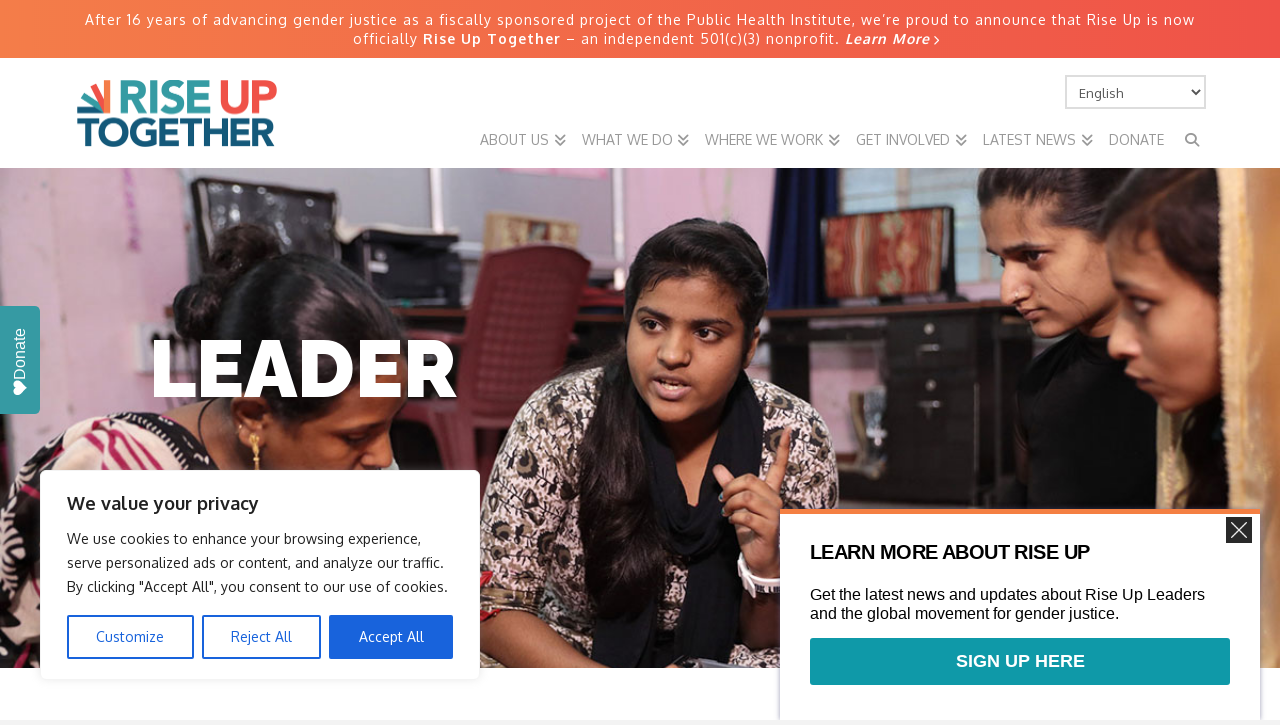

--- FILE ---
content_type: text/html; charset=UTF-8
request_url: https://riseuptogether.org/impact/
body_size: 32961
content:
<!DOCTYPE html>
<html class="no-js" lang="en-US">
<head>
<meta charset="UTF-8">
<meta name="viewport" content="width=device-width, initial-scale=1.0">
<link rel="pingback" href="https://riseuptogether.org/xmlrpc.php">
<meta name='robots' content='index, follow, max-image-preview:large, max-snippet:-1, max-video-preview:-1' />

	<!-- This site is optimized with the Yoast SEO plugin v26.6 - https://yoast.com/wordpress/plugins/seo/ -->
	<title>Impact - Rise Up Together</title>
<link data-rocket-prefetch href="https://fonts.googleapis.com" rel="dns-prefetch">
<link data-rocket-prefetch href="https://www.googletagmanager.com" rel="dns-prefetch">
<link data-rocket-prefetch href="https://use.fontawesome.com" rel="dns-prefetch">
<link data-rocket-prefetch href="https://donorbox.org" rel="dns-prefetch">
<link data-rocket-preload as="style" href="https://fonts.googleapis.com/css?family=Open%20Sans%3A300%2C400%2C600%2C700%2C800%7CRaleway%3A100%2C200%2C300%2C400%2C500%2C600%2C700%2C800%2C900%7CDroid%20Serif%3A400%2C700%7COxygen%3A400%2C400i%2C700%2C700i%7Chttp%3A%2F%2FBitter%7CLato%7CLibre%20Baskerville%7CMontserrat%7CNeuton%7COpen%20Sans%7CPacifico%7CRaleway%7CRoboto%7CSacramento%7CVarela%20Round%7CLato%7COpen%20Sans%7CLibre%20Baskerville%7CMontserrat%7CNeuton%7CRaleway%7CRoboto%7CSacramento%7CVarela%20Round%7CPacifico%7CBitter%7CRaleway%3A900&#038;subset=latin%2Clatin-ext&#038;display=swap" rel="preload">
<link href="https://fonts.googleapis.com/css?family=Open%20Sans%3A300%2C400%2C600%2C700%2C800%7CRaleway%3A100%2C200%2C300%2C400%2C500%2C600%2C700%2C800%2C900%7CDroid%20Serif%3A400%2C700%7COxygen%3A400%2C400i%2C700%2C700i%7Chttp%3A%2F%2FBitter%7CLato%7CLibre%20Baskerville%7CMontserrat%7CNeuton%7COpen%20Sans%7CPacifico%7CRaleway%7CRoboto%7CSacramento%7CVarela%20Round%7CLato%7COpen%20Sans%7CLibre%20Baskerville%7CMontserrat%7CNeuton%7CRaleway%7CRoboto%7CSacramento%7CVarela%20Round%7CPacifico%7CBitter%7CRaleway%3A900&#038;subset=latin%2Clatin-ext&#038;display=swap" media="print" onload="this.media=&#039;all&#039;" rel="stylesheet">
<noscript data-wpr-hosted-gf-parameters=""><link rel="stylesheet" href="https://fonts.googleapis.com/css?family=Open%20Sans%3A300%2C400%2C600%2C700%2C800%7CRaleway%3A100%2C200%2C300%2C400%2C500%2C600%2C700%2C800%2C900%7CDroid%20Serif%3A400%2C700%7COxygen%3A400%2C400i%2C700%2C700i%7Chttp%3A%2F%2FBitter%7CLato%7CLibre%20Baskerville%7CMontserrat%7CNeuton%7COpen%20Sans%7CPacifico%7CRaleway%7CRoboto%7CSacramento%7CVarela%20Round%7CLato%7COpen%20Sans%7CLibre%20Baskerville%7CMontserrat%7CNeuton%7CRaleway%7CRoboto%7CSacramento%7CVarela%20Round%7CPacifico%7CBitter%7CRaleway%3A900&#038;subset=latin%2Clatin-ext&#038;display=swap"></noscript><link rel="preload" data-rocket-preload as="image" href="https://riseuptogether.org/wp-content/uploads/2024/09/RU-impact-graphic-092024_1.jpg" fetchpriority="high">
	<meta name="description" content="Rise Up Together activates girls, youth, women, and their allies to drive exponential change by strengthening leadership, investing in local solutions, and building movements for a more just and equitable world. Rise Up Together’s network of more than 600 Leaders have successfully advocated for 120 new and improved laws and policies impacting the lives of 135 million people since 2009." />
	<link rel="canonical" href="https://riseuptogether.org/impact/" />
	<meta property="og:locale" content="en_US" />
	<meta property="og:type" content="article" />
	<meta property="og:title" content="Impact - Rise Up Together" />
	<meta property="og:description" content="Rise Up Together activates girls, youth, women, and their allies to drive exponential change by strengthening leadership, investing in local solutions, and building movements for a more just and equitable world. Rise Up Together’s network of more than 600 Leaders have successfully advocated for 120 new and improved laws and policies impacting the lives of 135 million people since 2009." />
	<meta property="og:url" content="https://riseuptogether.org/impact/" />
	<meta property="og:site_name" content="Rise Up Together" />
	<meta property="article:modified_time" content="2025-07-07T21:14:21+00:00" />
	<meta name="twitter:card" content="summary_large_image" />
	<meta name="twitter:label1" content="Est. reading time" />
	<meta name="twitter:data1" content="3 minutes" />
	<script type="application/ld+json" class="yoast-schema-graph">{"@context":"https://schema.org","@graph":[{"@type":"WebPage","@id":"https://riseuptogether.org/impact/","url":"https://riseuptogether.org/impact/","name":"Impact - Rise Up Together","isPartOf":{"@id":"https://riseuptogether.org/#website"},"datePublished":"2018-04-20T18:34:25+00:00","dateModified":"2025-07-07T21:14:21+00:00","description":"Rise Up Together activates girls, youth, women, and their allies to drive exponential change by strengthening leadership, investing in local solutions, and building movements for a more just and equitable world. Rise Up Together’s network of more than 600 Leaders have successfully advocated for 120 new and improved laws and policies impacting the lives of 135 million people since 2009.","breadcrumb":{"@id":"https://riseuptogether.org/impact/#breadcrumb"},"inLanguage":"en-US","potentialAction":[{"@type":"ReadAction","target":["https://riseuptogether.org/impact/"]}]},{"@type":"BreadcrumbList","@id":"https://riseuptogether.org/impact/#breadcrumb","itemListElement":[{"@type":"ListItem","position":1,"name":"Home","item":"https://riseuptogether.org/"},{"@type":"ListItem","position":2,"name":"Impact"}]},{"@type":"WebSite","@id":"https://riseuptogether.org/#website","url":"https://riseuptogether.org/","name":"Rise Up Together","description":"For gender justice everywhere","potentialAction":[{"@type":"SearchAction","target":{"@type":"EntryPoint","urlTemplate":"https://riseuptogether.org/?s={search_term_string}"},"query-input":{"@type":"PropertyValueSpecification","valueRequired":true,"valueName":"search_term_string"}}],"inLanguage":"en-US"}]}</script>
	<!-- / Yoast SEO plugin. -->


<link rel='dns-prefetch' href='//use.fontawesome.com' />
<link rel='dns-prefetch' href='//fonts.googleapis.com' />
<link href='https://fonts.gstatic.com' crossorigin rel='preconnect' />
<link rel="alternate" type="application/rss+xml" title="Rise Up Together &raquo; Feed" href="https://riseuptogether.org/feed/" />
<link rel="alternate" type="application/rss+xml" title="Rise Up Together &raquo; Comments Feed" href="https://riseuptogether.org/comments/feed/" />
<link rel="alternate" title="oEmbed (JSON)" type="application/json+oembed" href="https://riseuptogether.org/wp-json/oembed/1.0/embed?url=https%3A%2F%2Friseuptogether.org%2Fimpact%2F" />
<link rel="alternate" title="oEmbed (XML)" type="text/xml+oembed" href="https://riseuptogether.org/wp-json/oembed/1.0/embed?url=https%3A%2F%2Friseuptogether.org%2Fimpact%2F&#038;format=xml" />
		<!-- This site uses the Google Analytics by ExactMetrics plugin v8.11.0 - Using Analytics tracking - https://www.exactmetrics.com/ -->
							<script src="//www.googletagmanager.com/gtag/js?id=G-7BLVF0HD0J"  data-cfasync="false" data-wpfc-render="false" type="text/javascript" async></script>
			<script data-cfasync="false" data-wpfc-render="false" type="text/javascript">
				var em_version = '8.11.0';
				var em_track_user = true;
				var em_no_track_reason = '';
								var ExactMetricsDefaultLocations = {"page_location":"https:\/\/riseuptogether.org\/impact\/"};
								if ( typeof ExactMetricsPrivacyGuardFilter === 'function' ) {
					var ExactMetricsLocations = (typeof ExactMetricsExcludeQuery === 'object') ? ExactMetricsPrivacyGuardFilter( ExactMetricsExcludeQuery ) : ExactMetricsPrivacyGuardFilter( ExactMetricsDefaultLocations );
				} else {
					var ExactMetricsLocations = (typeof ExactMetricsExcludeQuery === 'object') ? ExactMetricsExcludeQuery : ExactMetricsDefaultLocations;
				}

								var disableStrs = [
										'ga-disable-G-7BLVF0HD0J',
									];

				/* Function to detect opted out users */
				function __gtagTrackerIsOptedOut() {
					for (var index = 0; index < disableStrs.length; index++) {
						if (document.cookie.indexOf(disableStrs[index] + '=true') > -1) {
							return true;
						}
					}

					return false;
				}

				/* Disable tracking if the opt-out cookie exists. */
				if (__gtagTrackerIsOptedOut()) {
					for (var index = 0; index < disableStrs.length; index++) {
						window[disableStrs[index]] = true;
					}
				}

				/* Opt-out function */
				function __gtagTrackerOptout() {
					for (var index = 0; index < disableStrs.length; index++) {
						document.cookie = disableStrs[index] + '=true; expires=Thu, 31 Dec 2099 23:59:59 UTC; path=/';
						window[disableStrs[index]] = true;
					}
				}

				if ('undefined' === typeof gaOptout) {
					function gaOptout() {
						__gtagTrackerOptout();
					}
				}
								window.dataLayer = window.dataLayer || [];

				window.ExactMetricsDualTracker = {
					helpers: {},
					trackers: {},
				};
				if (em_track_user) {
					function __gtagDataLayer() {
						dataLayer.push(arguments);
					}

					function __gtagTracker(type, name, parameters) {
						if (!parameters) {
							parameters = {};
						}

						if (parameters.send_to) {
							__gtagDataLayer.apply(null, arguments);
							return;
						}

						if (type === 'event') {
														parameters.send_to = exactmetrics_frontend.v4_id;
							var hookName = name;
							if (typeof parameters['event_category'] !== 'undefined') {
								hookName = parameters['event_category'] + ':' + name;
							}

							if (typeof ExactMetricsDualTracker.trackers[hookName] !== 'undefined') {
								ExactMetricsDualTracker.trackers[hookName](parameters);
							} else {
								__gtagDataLayer('event', name, parameters);
							}
							
						} else {
							__gtagDataLayer.apply(null, arguments);
						}
					}

					__gtagTracker('js', new Date());
					__gtagTracker('set', {
						'developer_id.dNDMyYj': true,
											});
					if ( ExactMetricsLocations.page_location ) {
						__gtagTracker('set', ExactMetricsLocations);
					}
										__gtagTracker('config', 'G-7BLVF0HD0J', {"forceSSL":"true"} );
										window.gtag = __gtagTracker;										(function () {
						/* https://developers.google.com/analytics/devguides/collection/analyticsjs/ */
						/* ga and __gaTracker compatibility shim. */
						var noopfn = function () {
							return null;
						};
						var newtracker = function () {
							return new Tracker();
						};
						var Tracker = function () {
							return null;
						};
						var p = Tracker.prototype;
						p.get = noopfn;
						p.set = noopfn;
						p.send = function () {
							var args = Array.prototype.slice.call(arguments);
							args.unshift('send');
							__gaTracker.apply(null, args);
						};
						var __gaTracker = function () {
							var len = arguments.length;
							if (len === 0) {
								return;
							}
							var f = arguments[len - 1];
							if (typeof f !== 'object' || f === null || typeof f.hitCallback !== 'function') {
								if ('send' === arguments[0]) {
									var hitConverted, hitObject = false, action;
									if ('event' === arguments[1]) {
										if ('undefined' !== typeof arguments[3]) {
											hitObject = {
												'eventAction': arguments[3],
												'eventCategory': arguments[2],
												'eventLabel': arguments[4],
												'value': arguments[5] ? arguments[5] : 1,
											}
										}
									}
									if ('pageview' === arguments[1]) {
										if ('undefined' !== typeof arguments[2]) {
											hitObject = {
												'eventAction': 'page_view',
												'page_path': arguments[2],
											}
										}
									}
									if (typeof arguments[2] === 'object') {
										hitObject = arguments[2];
									}
									if (typeof arguments[5] === 'object') {
										Object.assign(hitObject, arguments[5]);
									}
									if ('undefined' !== typeof arguments[1].hitType) {
										hitObject = arguments[1];
										if ('pageview' === hitObject.hitType) {
											hitObject.eventAction = 'page_view';
										}
									}
									if (hitObject) {
										action = 'timing' === arguments[1].hitType ? 'timing_complete' : hitObject.eventAction;
										hitConverted = mapArgs(hitObject);
										__gtagTracker('event', action, hitConverted);
									}
								}
								return;
							}

							function mapArgs(args) {
								var arg, hit = {};
								var gaMap = {
									'eventCategory': 'event_category',
									'eventAction': 'event_action',
									'eventLabel': 'event_label',
									'eventValue': 'event_value',
									'nonInteraction': 'non_interaction',
									'timingCategory': 'event_category',
									'timingVar': 'name',
									'timingValue': 'value',
									'timingLabel': 'event_label',
									'page': 'page_path',
									'location': 'page_location',
									'title': 'page_title',
									'referrer' : 'page_referrer',
								};
								for (arg in args) {
																		if (!(!args.hasOwnProperty(arg) || !gaMap.hasOwnProperty(arg))) {
										hit[gaMap[arg]] = args[arg];
									} else {
										hit[arg] = args[arg];
									}
								}
								return hit;
							}

							try {
								f.hitCallback();
							} catch (ex) {
							}
						};
						__gaTracker.create = newtracker;
						__gaTracker.getByName = newtracker;
						__gaTracker.getAll = function () {
							return [];
						};
						__gaTracker.remove = noopfn;
						__gaTracker.loaded = true;
						window['__gaTracker'] = __gaTracker;
					})();
									} else {
										console.log("");
					(function () {
						function __gtagTracker() {
							return null;
						}

						window['__gtagTracker'] = __gtagTracker;
						window['gtag'] = __gtagTracker;
					})();
									}
			</script>
							<!-- / Google Analytics by ExactMetrics -->
		<style id='wp-img-auto-sizes-contain-inline-css' type='text/css'>
img:is([sizes=auto i],[sizes^="auto," i]){contain-intrinsic-size:3000px 1500px}
/*# sourceURL=wp-img-auto-sizes-contain-inline-css */
</style>
<style id='wp-emoji-styles-inline-css' type='text/css'>

	img.wp-smiley, img.emoji {
		display: inline !important;
		border: none !important;
		box-shadow: none !important;
		height: 1em !important;
		width: 1em !important;
		margin: 0 0.07em !important;
		vertical-align: -0.1em !important;
		background: none !important;
		padding: 0 !important;
	}
/*# sourceURL=wp-emoji-styles-inline-css */
</style>
<link rel='stylesheet' id='wp-block-library-css' href='https://riseuptogether.org/wp-includes/css/dist/block-library/style.min.css?ver=145a21ccde3b198c2a26364b7b01bbd2' type='text/css' media='all' />
<style id='global-styles-inline-css' type='text/css'>
:root{--wp--preset--aspect-ratio--square: 1;--wp--preset--aspect-ratio--4-3: 4/3;--wp--preset--aspect-ratio--3-4: 3/4;--wp--preset--aspect-ratio--3-2: 3/2;--wp--preset--aspect-ratio--2-3: 2/3;--wp--preset--aspect-ratio--16-9: 16/9;--wp--preset--aspect-ratio--9-16: 9/16;--wp--preset--color--black: #000000;--wp--preset--color--cyan-bluish-gray: #abb8c3;--wp--preset--color--white: #ffffff;--wp--preset--color--pale-pink: #f78da7;--wp--preset--color--vivid-red: #cf2e2e;--wp--preset--color--luminous-vivid-orange: #ff6900;--wp--preset--color--luminous-vivid-amber: #fcb900;--wp--preset--color--light-green-cyan: #7bdcb5;--wp--preset--color--vivid-green-cyan: #00d084;--wp--preset--color--pale-cyan-blue: #8ed1fc;--wp--preset--color--vivid-cyan-blue: #0693e3;--wp--preset--color--vivid-purple: #9b51e0;--wp--preset--gradient--vivid-cyan-blue-to-vivid-purple: linear-gradient(135deg,rgb(6,147,227) 0%,rgb(155,81,224) 100%);--wp--preset--gradient--light-green-cyan-to-vivid-green-cyan: linear-gradient(135deg,rgb(122,220,180) 0%,rgb(0,208,130) 100%);--wp--preset--gradient--luminous-vivid-amber-to-luminous-vivid-orange: linear-gradient(135deg,rgb(252,185,0) 0%,rgb(255,105,0) 100%);--wp--preset--gradient--luminous-vivid-orange-to-vivid-red: linear-gradient(135deg,rgb(255,105,0) 0%,rgb(207,46,46) 100%);--wp--preset--gradient--very-light-gray-to-cyan-bluish-gray: linear-gradient(135deg,rgb(238,238,238) 0%,rgb(169,184,195) 100%);--wp--preset--gradient--cool-to-warm-spectrum: linear-gradient(135deg,rgb(74,234,220) 0%,rgb(151,120,209) 20%,rgb(207,42,186) 40%,rgb(238,44,130) 60%,rgb(251,105,98) 80%,rgb(254,248,76) 100%);--wp--preset--gradient--blush-light-purple: linear-gradient(135deg,rgb(255,206,236) 0%,rgb(152,150,240) 100%);--wp--preset--gradient--blush-bordeaux: linear-gradient(135deg,rgb(254,205,165) 0%,rgb(254,45,45) 50%,rgb(107,0,62) 100%);--wp--preset--gradient--luminous-dusk: linear-gradient(135deg,rgb(255,203,112) 0%,rgb(199,81,192) 50%,rgb(65,88,208) 100%);--wp--preset--gradient--pale-ocean: linear-gradient(135deg,rgb(255,245,203) 0%,rgb(182,227,212) 50%,rgb(51,167,181) 100%);--wp--preset--gradient--electric-grass: linear-gradient(135deg,rgb(202,248,128) 0%,rgb(113,206,126) 100%);--wp--preset--gradient--midnight: linear-gradient(135deg,rgb(2,3,129) 0%,rgb(40,116,252) 100%);--wp--preset--font-size--small: 13px;--wp--preset--font-size--medium: 20px;--wp--preset--font-size--large: 36px;--wp--preset--font-size--x-large: 42px;--wp--preset--spacing--20: 0.44rem;--wp--preset--spacing--30: 0.67rem;--wp--preset--spacing--40: 1rem;--wp--preset--spacing--50: 1.5rem;--wp--preset--spacing--60: 2.25rem;--wp--preset--spacing--70: 3.38rem;--wp--preset--spacing--80: 5.06rem;--wp--preset--shadow--natural: 6px 6px 9px rgba(0, 0, 0, 0.2);--wp--preset--shadow--deep: 12px 12px 50px rgba(0, 0, 0, 0.4);--wp--preset--shadow--sharp: 6px 6px 0px rgba(0, 0, 0, 0.2);--wp--preset--shadow--outlined: 6px 6px 0px -3px rgb(255, 255, 255), 6px 6px rgb(0, 0, 0);--wp--preset--shadow--crisp: 6px 6px 0px rgb(0, 0, 0);}:where(.is-layout-flex){gap: 0.5em;}:where(.is-layout-grid){gap: 0.5em;}body .is-layout-flex{display: flex;}.is-layout-flex{flex-wrap: wrap;align-items: center;}.is-layout-flex > :is(*, div){margin: 0;}body .is-layout-grid{display: grid;}.is-layout-grid > :is(*, div){margin: 0;}:where(.wp-block-columns.is-layout-flex){gap: 2em;}:where(.wp-block-columns.is-layout-grid){gap: 2em;}:where(.wp-block-post-template.is-layout-flex){gap: 1.25em;}:where(.wp-block-post-template.is-layout-grid){gap: 1.25em;}.has-black-color{color: var(--wp--preset--color--black) !important;}.has-cyan-bluish-gray-color{color: var(--wp--preset--color--cyan-bluish-gray) !important;}.has-white-color{color: var(--wp--preset--color--white) !important;}.has-pale-pink-color{color: var(--wp--preset--color--pale-pink) !important;}.has-vivid-red-color{color: var(--wp--preset--color--vivid-red) !important;}.has-luminous-vivid-orange-color{color: var(--wp--preset--color--luminous-vivid-orange) !important;}.has-luminous-vivid-amber-color{color: var(--wp--preset--color--luminous-vivid-amber) !important;}.has-light-green-cyan-color{color: var(--wp--preset--color--light-green-cyan) !important;}.has-vivid-green-cyan-color{color: var(--wp--preset--color--vivid-green-cyan) !important;}.has-pale-cyan-blue-color{color: var(--wp--preset--color--pale-cyan-blue) !important;}.has-vivid-cyan-blue-color{color: var(--wp--preset--color--vivid-cyan-blue) !important;}.has-vivid-purple-color{color: var(--wp--preset--color--vivid-purple) !important;}.has-black-background-color{background-color: var(--wp--preset--color--black) !important;}.has-cyan-bluish-gray-background-color{background-color: var(--wp--preset--color--cyan-bluish-gray) !important;}.has-white-background-color{background-color: var(--wp--preset--color--white) !important;}.has-pale-pink-background-color{background-color: var(--wp--preset--color--pale-pink) !important;}.has-vivid-red-background-color{background-color: var(--wp--preset--color--vivid-red) !important;}.has-luminous-vivid-orange-background-color{background-color: var(--wp--preset--color--luminous-vivid-orange) !important;}.has-luminous-vivid-amber-background-color{background-color: var(--wp--preset--color--luminous-vivid-amber) !important;}.has-light-green-cyan-background-color{background-color: var(--wp--preset--color--light-green-cyan) !important;}.has-vivid-green-cyan-background-color{background-color: var(--wp--preset--color--vivid-green-cyan) !important;}.has-pale-cyan-blue-background-color{background-color: var(--wp--preset--color--pale-cyan-blue) !important;}.has-vivid-cyan-blue-background-color{background-color: var(--wp--preset--color--vivid-cyan-blue) !important;}.has-vivid-purple-background-color{background-color: var(--wp--preset--color--vivid-purple) !important;}.has-black-border-color{border-color: var(--wp--preset--color--black) !important;}.has-cyan-bluish-gray-border-color{border-color: var(--wp--preset--color--cyan-bluish-gray) !important;}.has-white-border-color{border-color: var(--wp--preset--color--white) !important;}.has-pale-pink-border-color{border-color: var(--wp--preset--color--pale-pink) !important;}.has-vivid-red-border-color{border-color: var(--wp--preset--color--vivid-red) !important;}.has-luminous-vivid-orange-border-color{border-color: var(--wp--preset--color--luminous-vivid-orange) !important;}.has-luminous-vivid-amber-border-color{border-color: var(--wp--preset--color--luminous-vivid-amber) !important;}.has-light-green-cyan-border-color{border-color: var(--wp--preset--color--light-green-cyan) !important;}.has-vivid-green-cyan-border-color{border-color: var(--wp--preset--color--vivid-green-cyan) !important;}.has-pale-cyan-blue-border-color{border-color: var(--wp--preset--color--pale-cyan-blue) !important;}.has-vivid-cyan-blue-border-color{border-color: var(--wp--preset--color--vivid-cyan-blue) !important;}.has-vivid-purple-border-color{border-color: var(--wp--preset--color--vivid-purple) !important;}.has-vivid-cyan-blue-to-vivid-purple-gradient-background{background: var(--wp--preset--gradient--vivid-cyan-blue-to-vivid-purple) !important;}.has-light-green-cyan-to-vivid-green-cyan-gradient-background{background: var(--wp--preset--gradient--light-green-cyan-to-vivid-green-cyan) !important;}.has-luminous-vivid-amber-to-luminous-vivid-orange-gradient-background{background: var(--wp--preset--gradient--luminous-vivid-amber-to-luminous-vivid-orange) !important;}.has-luminous-vivid-orange-to-vivid-red-gradient-background{background: var(--wp--preset--gradient--luminous-vivid-orange-to-vivid-red) !important;}.has-very-light-gray-to-cyan-bluish-gray-gradient-background{background: var(--wp--preset--gradient--very-light-gray-to-cyan-bluish-gray) !important;}.has-cool-to-warm-spectrum-gradient-background{background: var(--wp--preset--gradient--cool-to-warm-spectrum) !important;}.has-blush-light-purple-gradient-background{background: var(--wp--preset--gradient--blush-light-purple) !important;}.has-blush-bordeaux-gradient-background{background: var(--wp--preset--gradient--blush-bordeaux) !important;}.has-luminous-dusk-gradient-background{background: var(--wp--preset--gradient--luminous-dusk) !important;}.has-pale-ocean-gradient-background{background: var(--wp--preset--gradient--pale-ocean) !important;}.has-electric-grass-gradient-background{background: var(--wp--preset--gradient--electric-grass) !important;}.has-midnight-gradient-background{background: var(--wp--preset--gradient--midnight) !important;}.has-small-font-size{font-size: var(--wp--preset--font-size--small) !important;}.has-medium-font-size{font-size: var(--wp--preset--font-size--medium) !important;}.has-large-font-size{font-size: var(--wp--preset--font-size--large) !important;}.has-x-large-font-size{font-size: var(--wp--preset--font-size--x-large) !important;}
/*# sourceURL=global-styles-inline-css */
</style>

<style id='classic-theme-styles-inline-css' type='text/css'>
/*! This file is auto-generated */
.wp-block-button__link{color:#fff;background-color:#32373c;border-radius:9999px;box-shadow:none;text-decoration:none;padding:calc(.667em + 2px) calc(1.333em + 2px);font-size:1.125em}.wp-block-file__button{background:#32373c;color:#fff;text-decoration:none}
/*# sourceURL=/wp-includes/css/classic-themes.min.css */
</style>
<link rel='stylesheet' id='dashicons-css' href='https://riseuptogether.org/wp-includes/css/dashicons.min.css?ver=145a21ccde3b198c2a26364b7b01bbd2' type='text/css' media='all' />
<link rel='stylesheet' id='essgrid-blocks-editor-css-css' href='https://riseuptogether.org/wp-content/plugins/essential-grid/public/includes/builders/gutenberg/build/index.css?ver=1765665123' type='text/css' media='all' />
<style id='font-awesome-svg-styles-default-inline-css' type='text/css'>
.svg-inline--fa {
  display: inline-block;
  height: 1em;
  overflow: visible;
  vertical-align: -.125em;
}
/*# sourceURL=font-awesome-svg-styles-default-inline-css */
</style>
<link rel='stylesheet' id='font-awesome-svg-styles-css' href='https://riseuptogether.org/wp-content/uploads/font-awesome/v7.0.1/css/svg-with-js.css' type='text/css' media='all' />
<style id='font-awesome-svg-styles-inline-css' type='text/css'>
   .wp-block-font-awesome-icon svg::before,
   .wp-rich-text-font-awesome-icon svg::before {content: unset;}
/*# sourceURL=font-awesome-svg-styles-inline-css */
</style>
<link rel='stylesheet' id='x-stack-css' href='https://riseuptogether.org/wp-content/themes/pro/framework/dist/css/site/stacks/renew.css?ver=6.7.10' type='text/css' media='all' />
<link rel='stylesheet' id='x-child-css' href='https://riseuptogether.org/wp-content/themes/pro-child/style.css?ver=6.7.10' type='text/css' media='all' />
<link rel='stylesheet' id='font-awesome-official-css' href='https://use.fontawesome.com/releases/v7.0.1/css/all.css' type='text/css' media='all' integrity="sha384-rWj9FmWWt3OMqd9vBkWRhFavvVUYalYqGPoMdL1brs/qvvqz88gvLShYa4hKNyqb" crossorigin="anonymous" />
<link rel='stylesheet' id='tp-fontello-css' href='https://riseuptogether.org/wp-content/plugins/essential-grid/public/assets/font/fontello/css/fontello.css?ver=3.1.10' type='text/css' media='all' />
<link rel='stylesheet' id='esg-plugin-settings-css' href='https://riseuptogether.org/wp-content/plugins/essential-grid/public/assets/css/settings.css?ver=3.1.10' type='text/css' media='all' />



<link rel='stylesheet' id='cp-animate-slide-css' href='https://riseuptogether.org/wp-content/plugins/convertplug/modules/assets/css/minified-animation/slide.min.css?ver=3.6.2' type='text/css' media='all' />
<link rel='stylesheet' id='convert-plus-module-main-style-css' href='https://riseuptogether.org/wp-content/plugins/convertplug/modules/assets/css/cp-module-main.css?ver=3.6.2' type='text/css' media='all' />
<link rel='stylesheet' id='convert-plus-slide-in-style-css' href='https://riseuptogether.org/wp-content/plugins/convertplug/modules/slide_in/assets/css/slide_in.min.css?ver=3.6.2' type='text/css' media='all' />
<link rel='stylesheet' id='convert-plus-info-bar-style-css' href='https://riseuptogether.org/wp-content/plugins/convertplug/modules/info_bar/assets/css/info_bar.min.css?ver=3.6.2' type='text/css' media='all' />
<style id='cs-inline-css' type='text/css'>
@media (min-width:1200px){.x-hide-xl{display:none !important;}}@media (min-width:979px) and (max-width:1199px){.x-hide-lg{display:none !important;}}@media (min-width:767px) and (max-width:978px){.x-hide-md{display:none !important;}}@media (min-width:480px) and (max-width:766px){.x-hide-sm{display:none !important;}}@media (max-width:479px){.x-hide-xs{display:none !important;}} a,h1 a:hover,h2 a:hover,h3 a:hover,h4 a:hover,h5 a:hover,h6 a:hover,.x-comment-time:hover,#reply-title small a,.comment-reply-link:hover,.x-comment-author a:hover,.x-recent-posts a:hover .h-recent-posts{color:rgb(4,138,151);}a:hover,#reply-title small a:hover{color:hsl(185,100%,42%);}.entry-title i,.entry-title svg{color:#dddddd;}a.x-img-thumbnail:hover,li.bypostauthor > article.comment{border-color:rgb(4,138,151);}.flex-direction-nav a,.flex-control-nav a:hover,.flex-control-nav a.flex-active,.x-dropcap,.x-skill-bar .bar,.x-pricing-column.featured h2,.h-comments-title small,.x-pagination a:hover,.woocommerce-pagination a:hover,.x-entry-share .x-share:hover,.entry-thumb,.widget_tag_cloud .tagcloud a:hover,.widget_product_tag_cloud .tagcloud a:hover,.x-highlight,.x-recent-posts .x-recent-posts-img:after,.x-portfolio-filters{background-color:rgb(4,138,151);}.x-portfolio-filters:hover{background-color:hsl(185,100%,42%);}.x-main{width:calc(72% - 3.20197%);}.x-sidebar{width:calc(100% - 3.20197% - 72%);}.h-landmark{font-weight:400;}.x-comment-author a{color:rgb(2,2,2);}.x-comment-author a,.comment-form-author label,.comment-form-email label,.comment-form-url label,.comment-form-rating label,.comment-form-comment label,.widget_calendar #wp-calendar caption,.widget_calendar #wp-calendar th,.x-accordion-heading .x-accordion-toggle,.x-nav-tabs > li > a:hover,.x-nav-tabs > .active > a,.x-nav-tabs > .active > a:hover{color:#272727;}.widget_calendar #wp-calendar th{border-bottom-color:#272727;}.x-pagination span.current,.woocommerce-pagination span[aria-current],.x-portfolio-filters-menu,.widget_tag_cloud .tagcloud a,.h-feature-headline span i,.widget_price_filter .ui-slider .ui-slider-handle{background-color:#272727;}@media (max-width:978.98px){}html{font-size:15px;}@media (min-width:479px){html{font-size:15px;}}@media (min-width:766px){html{font-size:15px;}}@media (min-width:978px){html{font-size:15px;}}@media (min-width:1199px){html{font-size:15px;}}body{font-style:normal;font-weight:400;color:rgb(2,2,2);background-color:#f3f3f3;}.w-b{font-weight:400 !important;}h1,h2,h3,h4,h5,h6,.h1,.h2,.h3,.h4,.h5,.h6,.x-text-headline{font-family:"Oxygen",sans-serif;font-style:normal;font-weight:700;}h1,.h1{letter-spacing:-0.035em;}h2,.h2{letter-spacing:-0.035em;}h3,.h3{letter-spacing:-0.035em;}h4,.h4{letter-spacing:-0.035em;}h5,.h5{letter-spacing:-0.035em;}h6,.h6{letter-spacing:-0.035em;}.w-h{font-weight:700 !important;}.x-container.width{width:88%;}.x-container.max{max-width:1200px;}.x-bar-content.x-container.width{flex-basis:88%;}.x-main.full{float:none;clear:both;display:block;width:auto;}@media (max-width:978.98px){.x-main.full,.x-main.left,.x-main.right,.x-sidebar.left,.x-sidebar.right{float:none;display:block;width:auto !important;}}.entry-header,.entry-content{font-size:1rem;}body,input,button,select,textarea{font-family:"Oxygen",sans-serif;}h1,h2,h3,h4,h5,h6,.h1,.h2,.h3,.h4,.h5,.h6,h1 a,h2 a,h3 a,h4 a,h5 a,h6 a,.h1 a,.h2 a,.h3 a,.h4 a,.h5 a,.h6 a,blockquote{color:#272727;}.cfc-h-tx{color:#272727 !important;}.cfc-h-bd{border-color:#272727 !important;}.cfc-h-bg{background-color:#272727 !important;}.cfc-b-tx{color:rgb(2,2,2) !important;}.cfc-b-bd{border-color:rgb(2,2,2) !important;}.cfc-b-bg{background-color:rgb(2,2,2) !important;}.x-btn,.button,[type="submit"]{color:#ffffff;border-color:rgb(4,138,151);background-color:rgb(4,138,151);text-shadow:0 0.075em 0.075em rgba(0,0,0,0.5);border-radius:0.25em;}.x-btn:hover,.button:hover,[type="submit"]:hover{color:#ffffff;border-color:rgb(1,199,219);background-color:rgb(1,199,219);text-shadow:0 0.075em 0.075em rgba(0,0,0,0.5);}.x-btn.x-btn-real,.x-btn.x-btn-real:hover{margin-bottom:0.25em;text-shadow:0 0.075em 0.075em rgba(0,0,0,0.65);}.x-btn.x-btn-real{box-shadow:0 0.25em 0 0 #a71000,0 4px 9px rgba(0,0,0,0.75);}.x-btn.x-btn-real:hover{box-shadow:0 0.25em 0 0 #a71000,0 4px 9px rgba(0,0,0,0.75);}.x-btn.x-btn-flat,.x-btn.x-btn-flat:hover{margin-bottom:0;text-shadow:0 0.075em 0.075em rgba(0,0,0,0.65);box-shadow:none;}.x-btn.x-btn-transparent,.x-btn.x-btn-transparent:hover{margin-bottom:0;border-width:3px;text-shadow:none;text-transform:uppercase;background-color:transparent;box-shadow:none;}body .gform_wrapper .gfield_required{color:rgb(4,138,151);}body .gform_wrapper h2.gsection_title,body .gform_wrapper h3.gform_title,body .gform_wrapper .top_label .gfield_label,body .gform_wrapper .left_label .gfield_label,body .gform_wrapper .right_label .gfield_label{font-weight:700;}body .gform_wrapper h2.gsection_title{letter-spacing:-0.035em!important;}body .gform_wrapper h3.gform_title{letter-spacing:-0.035em!important;}body .gform_wrapper .top_label .gfield_label,body .gform_wrapper .left_label .gfield_label,body .gform_wrapper .right_label .gfield_label{color:#272727;}body .gform_wrapper .validation_message{font-weight:400;}.x-topbar .p-info,.x-topbar .p-info a,.x-topbar .x-social-global a{color:#ffffff;}.x-topbar .p-info a:hover{color:#959baf;}.x-topbar{background-color:Array;}.x-navbar .desktop .x-nav > li:before{padding-top:75px;}.x-navbar .desktop .x-nav > li > a,.x-navbar .desktop .sub-menu li > a,.x-navbar .mobile .x-nav li a{color:#999999;}.x-navbar .desktop .x-nav > li > a:hover,.x-navbar .desktop .x-nav > .x-active > a,.x-navbar .desktop .x-nav > .current-menu-item > a,.x-navbar .desktop .sub-menu li > a:hover,.x-navbar .desktop .sub-menu li.x-active > a,.x-navbar .desktop .sub-menu li.current-menu-item > a,.x-navbar .desktop .x-nav .x-megamenu > .sub-menu > li > a,.x-navbar .mobile .x-nav li > a:hover,.x-navbar .mobile .x-nav li.x-active > a,.x-navbar .mobile .x-nav li.current-menu-item > a{color:hsl(179,97%,26%);}.x-btn-navbar,.x-btn-navbar:hover{color:#ffffff;}.x-navbar .desktop .sub-menu li:before,.x-navbar .desktop .sub-menu li:after{background-color:#999999;}.x-navbar,.x-navbar .sub-menu{background-color:hsl(0,0%,100%) !important;}.x-btn-navbar,.x-btn-navbar.collapsed:hover{background-color:rgba(239,72,61,0.86);}.x-btn-navbar.collapsed{background-color:rgb(239,72,61);}.x-navbar .desktop .x-nav > li > a:hover > span,.x-navbar .desktop .x-nav > li.x-active > a > span,.x-navbar .desktop .x-nav > li.current-menu-item > a > span{box-shadow:0 2px 0 0 hsl(179,97%,26%);}.x-navbar .desktop .x-nav > li > a{height:110px;padding-top:75px;}.x-navbar .desktop .x-nav > li ul{top:110px;}.x-colophon.bottom{background-color:hsla(0,0%,2%,0.91);}.x-colophon.bottom,.x-colophon.bottom a,.x-colophon.bottom .x-social-global a{color:#ffffff;}body.x-navbar-fixed-top-active .x-navbar-wrap{height:110px;}.x-navbar-inner{min-height:110px;}.x-brand{margin-top:22px;font-family:"Oxygen",sans-serif;font-size:42px;font-style:normal;font-weight:400;letter-spacing:-0.035em;color:#272727;}.x-brand:hover,.x-brand:focus{color:#272727;}.x-brand img{width:calc(400px / 2);}.x-navbar .x-nav-wrap .x-nav > li > a{font-family:"Oxygen",sans-serif;font-style:normal;font-weight:400;letter-spacing:0em;text-transform:uppercase;}.x-navbar .desktop .x-nav > li > a{font-size:14px;}.x-navbar .desktop .x-nav > li > a:not(.x-btn-navbar-woocommerce){padding-left:8px;padding-right:8px;}.x-navbar .desktop .x-nav > li > a > span{margin-right:-0em;}.x-btn-navbar{margin-top:55px;}.x-btn-navbar,.x-btn-navbar.collapsed{font-size:20px;}@media (max-width:979px){body.x-navbar-fixed-top-active .x-navbar-wrap{height:auto;}.x-widgetbar{left:0;right:0;}}.x-colophon.bottom{background-color:hsla(0,0%,2%,0.91);}.x-colophon.bottom,.x-colophon.bottom a,.x-colophon.bottom .x-social-global a{color:#ffffff;}.bg .mejs-container,.x-video .mejs-container{position:unset !important;} @font-face{font-family:'FontAwesomePro';font-style:normal;font-weight:900;font-display:block;src:url('https://riseuptogether.org/wp-content/themes/pro/cornerstone/assets/fonts/fa-solid-900.woff2?ver=6.7.2') format('woff2'),url('https://riseuptogether.org/wp-content/themes/pro/cornerstone/assets/fonts/fa-solid-900.ttf?ver=6.7.2') format('truetype');}[data-x-fa-pro-icon]{font-family:"FontAwesomePro" !important;}[data-x-fa-pro-icon]:before{content:attr(data-x-fa-pro-icon);}[data-x-icon],[data-x-icon-o],[data-x-icon-l],[data-x-icon-s],[data-x-icon-b],[data-x-icon-sr],[data-x-icon-ss],[data-x-icon-sl],[data-x-fa-pro-icon],[class*="cs-fa-"]{display:inline-flex;font-style:normal;font-weight:400;text-decoration:inherit;text-rendering:auto;-webkit-font-smoothing:antialiased;-moz-osx-font-smoothing:grayscale;}[data-x-icon].left,[data-x-icon-o].left,[data-x-icon-l].left,[data-x-icon-s].left,[data-x-icon-b].left,[data-x-icon-sr].left,[data-x-icon-ss].left,[data-x-icon-sl].left,[data-x-fa-pro-icon].left,[class*="cs-fa-"].left{margin-right:0.5em;}[data-x-icon].right,[data-x-icon-o].right,[data-x-icon-l].right,[data-x-icon-s].right,[data-x-icon-b].right,[data-x-icon-sr].right,[data-x-icon-ss].right,[data-x-icon-sl].right,[data-x-fa-pro-icon].right,[class*="cs-fa-"].right{margin-left:0.5em;}[data-x-icon]:before,[data-x-icon-o]:before,[data-x-icon-l]:before,[data-x-icon-s]:before,[data-x-icon-b]:before,[data-x-icon-sr]:before,[data-x-icon-ss]:before,[data-x-icon-sl]:before,[data-x-fa-pro-icon]:before,[class*="cs-fa-"]:before{line-height:1;}@font-face{font-family:'FontAwesome';font-style:normal;font-weight:900;font-display:block;src:url('https://riseuptogether.org/wp-content/themes/pro/cornerstone/assets/fonts/fa-solid-900.woff2?ver=6.7.2') format('woff2'),url('https://riseuptogether.org/wp-content/themes/pro/cornerstone/assets/fonts/fa-solid-900.ttf?ver=6.7.2') format('truetype');}[data-x-icon],[data-x-icon-s],[data-x-icon][class*="cs-fa-"]{font-family:"FontAwesome" !important;font-weight:900;}[data-x-icon]:before,[data-x-icon][class*="cs-fa-"]:before{content:attr(data-x-icon);}[data-x-icon-s]:before{content:attr(data-x-icon-s);}@font-face{font-family:'FontAwesomeRegular';font-style:normal;font-weight:400;font-display:block;src:url('https://riseuptogether.org/wp-content/themes/pro/cornerstone/assets/fonts/fa-regular-400.woff2?ver=6.7.2') format('woff2'),url('https://riseuptogether.org/wp-content/themes/pro/cornerstone/assets/fonts/fa-regular-400.ttf?ver=6.7.2') format('truetype');}@font-face{font-family:'FontAwesomePro';font-style:normal;font-weight:400;font-display:block;src:url('https://riseuptogether.org/wp-content/themes/pro/cornerstone/assets/fonts/fa-regular-400.woff2?ver=6.7.2') format('woff2'),url('https://riseuptogether.org/wp-content/themes/pro/cornerstone/assets/fonts/fa-regular-400.ttf?ver=6.7.2') format('truetype');}[data-x-icon-o]{font-family:"FontAwesomeRegular" !important;}[data-x-icon-o]:before{content:attr(data-x-icon-o);}@font-face{font-family:'FontAwesomeLight';font-style:normal;font-weight:300;font-display:block;src:url('https://riseuptogether.org/wp-content/themes/pro/cornerstone/assets/fonts/fa-light-300.woff2?ver=6.7.2') format('woff2'),url('https://riseuptogether.org/wp-content/themes/pro/cornerstone/assets/fonts/fa-light-300.ttf?ver=6.7.2') format('truetype');}@font-face{font-family:'FontAwesomePro';font-style:normal;font-weight:300;font-display:block;src:url('https://riseuptogether.org/wp-content/themes/pro/cornerstone/assets/fonts/fa-light-300.woff2?ver=6.7.2') format('woff2'),url('https://riseuptogether.org/wp-content/themes/pro/cornerstone/assets/fonts/fa-light-300.ttf?ver=6.7.2') format('truetype');}[data-x-icon-l]{font-family:"FontAwesomeLight" !important;font-weight:300;}[data-x-icon-l]:before{content:attr(data-x-icon-l);}@font-face{font-family:'FontAwesomeBrands';font-style:normal;font-weight:normal;font-display:block;src:url('https://riseuptogether.org/wp-content/themes/pro/cornerstone/assets/fonts/fa-brands-400.woff2?ver=6.7.2') format('woff2'),url('https://riseuptogether.org/wp-content/themes/pro/cornerstone/assets/fonts/fa-brands-400.ttf?ver=6.7.2') format('truetype');}[data-x-icon-b]{font-family:"FontAwesomeBrands" !important;}[data-x-icon-b]:before{content:attr(data-x-icon-b);}.widget.widget_rss li .rsswidget:before{content:"\f35d";padding-right:0.4em;font-family:"FontAwesome";} .mi-0.x-section{margin-top:-3em;}.mi-1.x-section{margin-right:0em;margin-bottom:0em;margin-left:0em;}.mi-2.x-section{border-top-width:0;border-right-width:0;border-bottom-width:0;border-left-width:0;padding-right:0px;padding-bottom:0px;padding-left:0px;z-index:1;}.mi-3.x-section{padding-top:0px;}.mi-4.x-section{margin-top:0px;margin-right:0px;margin-bottom:0px;margin-left:0px;}.mi-5.x-section{text-align:center;}.mi-6.x-section{margin-top:-2.5em;padding-top:45px;}.mi-8.x-container{border-top-width:0;border-right-width:0;border-bottom-width:0;border-left-width:0;box-shadow:none;z-index:1;}.mi-9.x-container{margin-top:0em;margin-right:auto;margin-bottom:0em;margin-left:auto;}.mi-a.x-column{border-top-width:0;border-right-width:0;border-bottom-width:0;border-left-width:0;box-shadow:none;}.mi-c.x-column{z-index:1;}.mi-d.x-column{padding-top:-0.15em;padding-right:0em;padding-bottom:0em;padding-left:0em;}.mi-e.x-column{font-size:0em;}.mi-f.x-column{z-index:0;}.mi-g.x-column{z-index:auto;}.mi-i.x-text{border-top-width:0;border-right-width:0;border-bottom-width:0;border-left-width:0;font-family:inherit;font-size:1em;font-style:normal;font-weight:inherit;line-height:1.4;letter-spacing:0em;text-transform:none;color:rgba(0,0,0,1);}.mi-i.x-text > :first-child{margin-top:0;}.mi-i.x-text > :last-child{margin-bottom:0;}.mi-j.x-text{margin-top:2.176em;}.mi-k.x-text{margin-right:0em;}.mi-l.x-text{margin-bottom:0em;}.mi-m.x-text{margin-left:0em;}.mi-n.x-text{margin-top:-0.292em;margin-right:0.03299999999999992em;margin-bottom:0.03299999999999992em;}.mi-o.x-text{margin-left:0.03299999999999992em;}.mi-p.x-text{margin-top:2.306em;}.mi-q.x-text{margin-top:1.6559999999999997em;}.mi-r.x-text{margin-top:0.03299999999999992em;margin-bottom:2.3710000000000004em;}.mi-s.x-text{margin-top:0em;margin-right:2em;margin-bottom:1.9809999999999999em;}.mi-t.x-text{margin-top:-0.032em;margin-right:0.29300000000000015em;text-align:center;}.mi-u.x-image{font-size:1em;}.mi-u.x-image img{aspect-ratio:auto;}.mi-w.x-image{border-top-width:0;border-right-width:0;border-bottom-width:0;border-left-width:0;}.mi-z.x-image{border-top-width:1px;border-right-width:1px;border-bottom-width:1px;border-left-width:1px;border-top-style:solid;border-right-style:solid;border-bottom-style:solid;border-left-style:solid;}.mi-10.x-image{border-top-color:rgb(2,2,2);border-right-color:rgb(2,2,2);border-bottom-color:rgb(2,2,2);border-left-color:rgb(2,2,2);border-top-left-radius:-0.15em;border-top-right-radius:-0.15em;border-bottom-right-radius:-0.15em;border-bottom-left-radius:-0.15em;}.mi-11.x-image{margin-top:0px;}.mi-12.x-image{margin-right:0px;margin-left:0px;}.mi-13.x-image{margin-bottom:15px;}.mi-14.x-image{border-top-color:rgb(2,2,2);border-right-color:rgb(2,2,2);border-bottom-color:rgb(2,2,2);border-left-color:rgb(2,2,2);}.mi-15.x-image{background-color:transparent;}.mi-16.x-image{margin-right:13px;margin-left:13px;border-top-color:rgba(2,2,2,0.46);border-right-color:rgba(2,2,2,0.46);border-bottom-color:rgba(2,2,2,0.46);border-left-color:rgba(2,2,2,0.46);}.mi-17.x-image{margin-bottom:0px;}.mi-18.x-image{margin-top:-30px;}.mi-19{width:100%;max-width:none;margin-right:0px;margin-bottom:35px;margin-left:0px;border-top-width:1px;border-right-width:0;border-bottom-width:0;border-left-width:0;border-top-style:solid;border-right-style:solid;border-bottom-style:solid;border-left-style:solid;border-top-color:rgba(0,0,0,0.5);border-right-color:rgba(0,0,0,0.5);border-bottom-color:rgba(0,0,0,0.5);border-left-color:rgba(0,0,0,0.5);font-size:1em;}.mi-1a{margin-top:36px;}.mi-1b{margin-top:35px;}.mi-1c{padding-top:2em;padding-right:0;padding-bottom:0;padding-left:0;font-size:1em;}.mi-1d.x-row{z-index:auto;margin-right:auto;margin-left:auto;border-top-width:0;border-right-width:0;border-bottom-width:0;border-left-width:0;padding-top:1px;padding-right:1px;padding-bottom:1px;padding-left:1px;font-size:1em;}.mi-1d > .x-row-inner{flex-direction:row;justify-content:flex-start;align-items:stretch;align-content:stretch;margin-top:calc(((20px / 2) + 1px) * -1);margin-right:calc(((20px / 2) + 1px) * -1);margin-bottom:calc(((20px / 2) + 1px) * -1);margin-left:calc(((20px / 2) + 1px) * -1);}.mi-1d > .x-row-inner > *{margin-top:calc(20px / 2);margin-bottom:calc(20px / 2);margin-right:calc(20px / 2);margin-left:calc(20px / 2);}.mi-1e{--gap:20px;}.mi-1e > .x-row-inner > *:nth-child(1n - 0) {flex-basis:calc(100% - clamp(0px,var(--gap),9999px));}.mi-1f.x-col{z-index:1;border-top-width:0;border-right-width:0;border-bottom-width:0;border-left-width:0;font-size:1em;} .single-post .entry-featured{display:none;}.entry-wrap{padding-top:0 !important;}.entry-wrap .entry-content .x-content-band:first-child{padding-top:0 !important;}.format-standard .entry-title::before{content:"";}.single-post .entry-content.content h1,.single-post .entry-content.content h2,.single-post .entry-content.content h3,.single-post .entry-content.content h4,.single-post .entry-content.content h5,.single-post .entry-content.content h6{margin-top:10px;margin-bottom:10px;}.blog header.x-header-landmark,.single-post header.x-header-landmark{display:none;}.entry-title:before{content:" " !important;}.wp-caption>.wp-caption-text,.wp-caption>.wp-caption-text:last-child,.gallery-item>.wp-caption-text,.gallery-item>.wp-caption-text:last-child{font-size:12px;line-height:2;text-transform:none;}.x-navbar .desktop .x-nav > li.menu-item-17676 > a{margin-top:63px;border:1.75px solid transparent;padding:9px 6px 14px 6px;height:2.5em;color:#f47f42;border-radius:2px !important;} 
/*# sourceURL=cs-inline-css */
</style>
<link rel='stylesheet' id='font-awesome-official-v4shim-css' href='https://use.fontawesome.com/releases/v7.0.1/css/v4-shims.css' type='text/css' media='all' integrity="sha384-cCODJHSivNBsaHei/8LC0HUD58kToSbDU+xT7Rs51BO1v/IvgT/uM0W6xMoUqKfn" crossorigin="anonymous" />
<script type="text/javascript" id="cookie-law-info-js-extra">
/* <![CDATA[ */
var _ckyConfig = {"_ipData":[],"_assetsURL":"https://riseuptogether.org/wp-content/plugins/cookie-law-info/lite/frontend/images/","_publicURL":"https://riseuptogether.org","_expiry":"365","_categories":[{"name":"Necessary","slug":"necessary","isNecessary":true,"ccpaDoNotSell":true,"cookies":[],"active":true,"defaultConsent":{"gdpr":true,"ccpa":true}},{"name":"Functional","slug":"functional","isNecessary":false,"ccpaDoNotSell":true,"cookies":[],"active":true,"defaultConsent":{"gdpr":false,"ccpa":false}},{"name":"Analytics","slug":"analytics","isNecessary":false,"ccpaDoNotSell":true,"cookies":[],"active":true,"defaultConsent":{"gdpr":false,"ccpa":false}},{"name":"Performance","slug":"performance","isNecessary":false,"ccpaDoNotSell":true,"cookies":[],"active":true,"defaultConsent":{"gdpr":false,"ccpa":false}},{"name":"Advertisement","slug":"advertisement","isNecessary":false,"ccpaDoNotSell":true,"cookies":[],"active":true,"defaultConsent":{"gdpr":false,"ccpa":false}}],"_activeLaw":"gdpr","_rootDomain":"","_block":"1","_showBanner":"1","_bannerConfig":{"settings":{"type":"box","preferenceCenterType":"popup","position":"bottom-left","applicableLaw":"gdpr"},"behaviours":{"reloadBannerOnAccept":false,"loadAnalyticsByDefault":false,"animations":{"onLoad":"animate","onHide":"sticky"}},"config":{"revisitConsent":{"status":true,"tag":"revisit-consent","position":"bottom-left","meta":{"url":"#"},"styles":{"background-color":"#0056A7"},"elements":{"title":{"type":"text","tag":"revisit-consent-title","status":true,"styles":{"color":"#0056a7"}}}},"preferenceCenter":{"toggle":{"status":true,"tag":"detail-category-toggle","type":"toggle","states":{"active":{"styles":{"background-color":"#1863DC"}},"inactive":{"styles":{"background-color":"#D0D5D2"}}}}},"categoryPreview":{"status":false,"toggle":{"status":true,"tag":"detail-category-preview-toggle","type":"toggle","states":{"active":{"styles":{"background-color":"#1863DC"}},"inactive":{"styles":{"background-color":"#D0D5D2"}}}}},"videoPlaceholder":{"status":true,"styles":{"background-color":"#000000","border-color":"#000000","color":"#ffffff"}},"readMore":{"status":false,"tag":"readmore-button","type":"link","meta":{"noFollow":true,"newTab":true},"styles":{"color":"#1863DC","background-color":"transparent","border-color":"transparent"}},"showMore":{"status":true,"tag":"show-desc-button","type":"button","styles":{"color":"#1863DC"}},"showLess":{"status":true,"tag":"hide-desc-button","type":"button","styles":{"color":"#1863DC"}},"alwaysActive":{"status":true,"tag":"always-active","styles":{"color":"#008000"}},"manualLinks":{"status":true,"tag":"manual-links","type":"link","styles":{"color":"#1863DC"}},"auditTable":{"status":true},"optOption":{"status":true,"toggle":{"status":true,"tag":"optout-option-toggle","type":"toggle","states":{"active":{"styles":{"background-color":"#1863dc"}},"inactive":{"styles":{"background-color":"#FFFFFF"}}}}}}},"_version":"3.3.8","_logConsent":"1","_tags":[{"tag":"accept-button","styles":{"color":"#FFFFFF","background-color":"#1863DC","border-color":"#1863DC"}},{"tag":"reject-button","styles":{"color":"#1863DC","background-color":"transparent","border-color":"#1863DC"}},{"tag":"settings-button","styles":{"color":"#1863DC","background-color":"transparent","border-color":"#1863DC"}},{"tag":"readmore-button","styles":{"color":"#1863DC","background-color":"transparent","border-color":"transparent"}},{"tag":"donotsell-button","styles":{"color":"#1863DC","background-color":"transparent","border-color":"transparent"}},{"tag":"show-desc-button","styles":{"color":"#1863DC"}},{"tag":"hide-desc-button","styles":{"color":"#1863DC"}},{"tag":"cky-always-active","styles":[]},{"tag":"cky-link","styles":[]},{"tag":"accept-button","styles":{"color":"#FFFFFF","background-color":"#1863DC","border-color":"#1863DC"}},{"tag":"revisit-consent","styles":{"background-color":"#0056A7"}}],"_shortCodes":[{"key":"cky_readmore","content":"\u003Ca href=\"#\" class=\"cky-policy\" aria-label=\"Cookie Policy\" target=\"_blank\" rel=\"noopener\" data-cky-tag=\"readmore-button\"\u003ECookie Policy\u003C/a\u003E","tag":"readmore-button","status":false,"attributes":{"rel":"nofollow","target":"_blank"}},{"key":"cky_show_desc","content":"\u003Cbutton class=\"cky-show-desc-btn\" data-cky-tag=\"show-desc-button\" aria-label=\"Show more\"\u003EShow more\u003C/button\u003E","tag":"show-desc-button","status":true,"attributes":[]},{"key":"cky_hide_desc","content":"\u003Cbutton class=\"cky-show-desc-btn\" data-cky-tag=\"hide-desc-button\" aria-label=\"Show less\"\u003EShow less\u003C/button\u003E","tag":"hide-desc-button","status":true,"attributes":[]},{"key":"cky_optout_show_desc","content":"[cky_optout_show_desc]","tag":"optout-show-desc-button","status":true,"attributes":[]},{"key":"cky_optout_hide_desc","content":"[cky_optout_hide_desc]","tag":"optout-hide-desc-button","status":true,"attributes":[]},{"key":"cky_category_toggle_label","content":"[cky_{{status}}_category_label] [cky_preference_{{category_slug}}_title]","tag":"","status":true,"attributes":[]},{"key":"cky_enable_category_label","content":"Enable","tag":"","status":true,"attributes":[]},{"key":"cky_disable_category_label","content":"Disable","tag":"","status":true,"attributes":[]},{"key":"cky_video_placeholder","content":"\u003Cdiv class=\"video-placeholder-normal\" data-cky-tag=\"video-placeholder\" id=\"[UNIQUEID]\"\u003E\u003Cp class=\"video-placeholder-text-normal\" data-cky-tag=\"placeholder-title\"\u003EPlease accept cookies to access this content\u003C/p\u003E\u003C/div\u003E","tag":"","status":true,"attributes":[]},{"key":"cky_enable_optout_label","content":"Enable","tag":"","status":true,"attributes":[]},{"key":"cky_disable_optout_label","content":"Disable","tag":"","status":true,"attributes":[]},{"key":"cky_optout_toggle_label","content":"[cky_{{status}}_optout_label] [cky_optout_option_title]","tag":"","status":true,"attributes":[]},{"key":"cky_optout_option_title","content":"Do Not Sell or Share My Personal Information","tag":"","status":true,"attributes":[]},{"key":"cky_optout_close_label","content":"Close","tag":"","status":true,"attributes":[]},{"key":"cky_preference_close_label","content":"Close","tag":"","status":true,"attributes":[]}],"_rtl":"","_language":"en","_providersToBlock":[]};
var _ckyStyles = {"css":".cky-overlay{background: #000000; opacity: 0.4; position: fixed; top: 0; left: 0; width: 100%; height: 100%; z-index: 99999999;}.cky-hide{display: none;}.cky-btn-revisit-wrapper{display: flex; align-items: center; justify-content: center; background: #0056a7; width: 45px; height: 45px; border-radius: 50%; position: fixed; z-index: 999999; cursor: pointer;}.cky-revisit-bottom-left{bottom: 15px; left: 15px;}.cky-revisit-bottom-right{bottom: 15px; right: 15px;}.cky-btn-revisit-wrapper .cky-btn-revisit{display: flex; align-items: center; justify-content: center; background: none; border: none; cursor: pointer; position: relative; margin: 0; padding: 0;}.cky-btn-revisit-wrapper .cky-btn-revisit img{max-width: fit-content; margin: 0; height: 30px; width: 30px;}.cky-revisit-bottom-left:hover::before{content: attr(data-tooltip); position: absolute; background: #4e4b66; color: #ffffff; left: calc(100% + 7px); font-size: 12px; line-height: 16px; width: max-content; padding: 4px 8px; border-radius: 4px;}.cky-revisit-bottom-left:hover::after{position: absolute; content: \"\"; border: 5px solid transparent; left: calc(100% + 2px); border-left-width: 0; border-right-color: #4e4b66;}.cky-revisit-bottom-right:hover::before{content: attr(data-tooltip); position: absolute; background: #4e4b66; color: #ffffff; right: calc(100% + 7px); font-size: 12px; line-height: 16px; width: max-content; padding: 4px 8px; border-radius: 4px;}.cky-revisit-bottom-right:hover::after{position: absolute; content: \"\"; border: 5px solid transparent; right: calc(100% + 2px); border-right-width: 0; border-left-color: #4e4b66;}.cky-revisit-hide{display: none;}.cky-consent-container{position: fixed; width: 440px; box-sizing: border-box; z-index: 9999999; border-radius: 6px;}.cky-consent-container .cky-consent-bar{background: #ffffff; border: 1px solid; padding: 20px 26px; box-shadow: 0 -1px 10px 0 #acabab4d; border-radius: 6px;}.cky-box-bottom-left{bottom: 40px; left: 40px;}.cky-box-bottom-right{bottom: 40px; right: 40px;}.cky-box-top-left{top: 40px; left: 40px;}.cky-box-top-right{top: 40px; right: 40px;}.cky-custom-brand-logo-wrapper .cky-custom-brand-logo{width: 100px; height: auto; margin: 0 0 12px 0;}.cky-notice .cky-title{color: #212121; font-weight: 700; font-size: 18px; line-height: 24px; margin: 0 0 12px 0;}.cky-notice-des *,.cky-preference-content-wrapper *,.cky-accordion-header-des *,.cky-gpc-wrapper .cky-gpc-desc *{font-size: 14px;}.cky-notice-des{color: #212121; font-size: 14px; line-height: 24px; font-weight: 400;}.cky-notice-des img{height: 25px; width: 25px;}.cky-consent-bar .cky-notice-des p,.cky-gpc-wrapper .cky-gpc-desc p,.cky-preference-body-wrapper .cky-preference-content-wrapper p,.cky-accordion-header-wrapper .cky-accordion-header-des p,.cky-cookie-des-table li div:last-child p{color: inherit; margin-top: 0; overflow-wrap: break-word;}.cky-notice-des P:last-child,.cky-preference-content-wrapper p:last-child,.cky-cookie-des-table li div:last-child p:last-child,.cky-gpc-wrapper .cky-gpc-desc p:last-child{margin-bottom: 0;}.cky-notice-des a.cky-policy,.cky-notice-des button.cky-policy{font-size: 14px; color: #1863dc; white-space: nowrap; cursor: pointer; background: transparent; border: 1px solid; text-decoration: underline;}.cky-notice-des button.cky-policy{padding: 0;}.cky-notice-des a.cky-policy:focus-visible,.cky-notice-des button.cky-policy:focus-visible,.cky-preference-content-wrapper .cky-show-desc-btn:focus-visible,.cky-accordion-header .cky-accordion-btn:focus-visible,.cky-preference-header .cky-btn-close:focus-visible,.cky-switch input[type=\"checkbox\"]:focus-visible,.cky-footer-wrapper a:focus-visible,.cky-btn:focus-visible{outline: 2px solid #1863dc; outline-offset: 2px;}.cky-btn:focus:not(:focus-visible),.cky-accordion-header .cky-accordion-btn:focus:not(:focus-visible),.cky-preference-content-wrapper .cky-show-desc-btn:focus:not(:focus-visible),.cky-btn-revisit-wrapper .cky-btn-revisit:focus:not(:focus-visible),.cky-preference-header .cky-btn-close:focus:not(:focus-visible),.cky-consent-bar .cky-banner-btn-close:focus:not(:focus-visible){outline: 0;}button.cky-show-desc-btn:not(:hover):not(:active){color: #1863dc; background: transparent;}button.cky-accordion-btn:not(:hover):not(:active),button.cky-banner-btn-close:not(:hover):not(:active),button.cky-btn-revisit:not(:hover):not(:active),button.cky-btn-close:not(:hover):not(:active){background: transparent;}.cky-consent-bar button:hover,.cky-modal.cky-modal-open button:hover,.cky-consent-bar button:focus,.cky-modal.cky-modal-open button:focus{text-decoration: none;}.cky-notice-btn-wrapper{display: flex; justify-content: flex-start; align-items: center; flex-wrap: wrap; margin-top: 16px;}.cky-notice-btn-wrapper .cky-btn{text-shadow: none; box-shadow: none;}.cky-btn{flex: auto; max-width: 100%; font-size: 14px; font-family: inherit; line-height: 24px; padding: 8px; font-weight: 500; margin: 0 8px 0 0; border-radius: 2px; cursor: pointer; text-align: center; text-transform: none; min-height: 0;}.cky-btn:hover{opacity: 0.8;}.cky-btn-customize{color: #1863dc; background: transparent; border: 2px solid #1863dc;}.cky-btn-reject{color: #1863dc; background: transparent; border: 2px solid #1863dc;}.cky-btn-accept{background: #1863dc; color: #ffffff; border: 2px solid #1863dc;}.cky-btn:last-child{margin-right: 0;}@media (max-width: 576px){.cky-box-bottom-left{bottom: 0; left: 0;}.cky-box-bottom-right{bottom: 0; right: 0;}.cky-box-top-left{top: 0; left: 0;}.cky-box-top-right{top: 0; right: 0;}}@media (max-width: 440px){.cky-box-bottom-left, .cky-box-bottom-right, .cky-box-top-left, .cky-box-top-right{width: 100%; max-width: 100%;}.cky-consent-container .cky-consent-bar{padding: 20px 0;}.cky-custom-brand-logo-wrapper, .cky-notice .cky-title, .cky-notice-des, .cky-notice-btn-wrapper{padding: 0 24px;}.cky-notice-des{max-height: 40vh; overflow-y: scroll;}.cky-notice-btn-wrapper{flex-direction: column; margin-top: 0;}.cky-btn{width: 100%; margin: 10px 0 0 0;}.cky-notice-btn-wrapper .cky-btn-customize{order: 2;}.cky-notice-btn-wrapper .cky-btn-reject{order: 3;}.cky-notice-btn-wrapper .cky-btn-accept{order: 1; margin-top: 16px;}}@media (max-width: 352px){.cky-notice .cky-title{font-size: 16px;}.cky-notice-des *{font-size: 12px;}.cky-notice-des, .cky-btn{font-size: 12px;}}.cky-modal.cky-modal-open{display: flex; visibility: visible; -webkit-transform: translate(-50%, -50%); -moz-transform: translate(-50%, -50%); -ms-transform: translate(-50%, -50%); -o-transform: translate(-50%, -50%); transform: translate(-50%, -50%); top: 50%; left: 50%; transition: all 1s ease;}.cky-modal{box-shadow: 0 32px 68px rgba(0, 0, 0, 0.3); margin: 0 auto; position: fixed; max-width: 100%; background: #ffffff; top: 50%; box-sizing: border-box; border-radius: 6px; z-index: 999999999; color: #212121; -webkit-transform: translate(-50%, 100%); -moz-transform: translate(-50%, 100%); -ms-transform: translate(-50%, 100%); -o-transform: translate(-50%, 100%); transform: translate(-50%, 100%); visibility: hidden; transition: all 0s ease;}.cky-preference-center{max-height: 79vh; overflow: hidden; width: 845px; overflow: hidden; flex: 1 1 0; display: flex; flex-direction: column; border-radius: 6px;}.cky-preference-header{display: flex; align-items: center; justify-content: space-between; padding: 22px 24px; border-bottom: 1px solid;}.cky-preference-header .cky-preference-title{font-size: 18px; font-weight: 700; line-height: 24px;}.cky-preference-header .cky-btn-close{margin: 0; cursor: pointer; vertical-align: middle; padding: 0; background: none; border: none; width: auto; height: auto; min-height: 0; line-height: 0; text-shadow: none; box-shadow: none;}.cky-preference-header .cky-btn-close img{margin: 0; height: 10px; width: 10px;}.cky-preference-body-wrapper{padding: 0 24px; flex: 1; overflow: auto; box-sizing: border-box;}.cky-preference-content-wrapper,.cky-gpc-wrapper .cky-gpc-desc{font-size: 14px; line-height: 24px; font-weight: 400; padding: 12px 0;}.cky-preference-content-wrapper{border-bottom: 1px solid;}.cky-preference-content-wrapper img{height: 25px; width: 25px;}.cky-preference-content-wrapper .cky-show-desc-btn{font-size: 14px; font-family: inherit; color: #1863dc; text-decoration: none; line-height: 24px; padding: 0; margin: 0; white-space: nowrap; cursor: pointer; background: transparent; border-color: transparent; text-transform: none; min-height: 0; text-shadow: none; box-shadow: none;}.cky-accordion-wrapper{margin-bottom: 10px;}.cky-accordion{border-bottom: 1px solid;}.cky-accordion:last-child{border-bottom: none;}.cky-accordion .cky-accordion-item{display: flex; margin-top: 10px;}.cky-accordion .cky-accordion-body{display: none;}.cky-accordion.cky-accordion-active .cky-accordion-body{display: block; padding: 0 22px; margin-bottom: 16px;}.cky-accordion-header-wrapper{cursor: pointer; width: 100%;}.cky-accordion-item .cky-accordion-header{display: flex; justify-content: space-between; align-items: center;}.cky-accordion-header .cky-accordion-btn{font-size: 16px; font-family: inherit; color: #212121; line-height: 24px; background: none; border: none; font-weight: 700; padding: 0; margin: 0; cursor: pointer; text-transform: none; min-height: 0; text-shadow: none; box-shadow: none;}.cky-accordion-header .cky-always-active{color: #008000; font-weight: 600; line-height: 24px; font-size: 14px;}.cky-accordion-header-des{font-size: 14px; line-height: 24px; margin: 10px 0 16px 0;}.cky-accordion-chevron{margin-right: 22px; position: relative; cursor: pointer;}.cky-accordion-chevron-hide{display: none;}.cky-accordion .cky-accordion-chevron i::before{content: \"\"; position: absolute; border-right: 1.4px solid; border-bottom: 1.4px solid; border-color: inherit; height: 6px; width: 6px; -webkit-transform: rotate(-45deg); -moz-transform: rotate(-45deg); -ms-transform: rotate(-45deg); -o-transform: rotate(-45deg); transform: rotate(-45deg); transition: all 0.2s ease-in-out; top: 8px;}.cky-accordion.cky-accordion-active .cky-accordion-chevron i::before{-webkit-transform: rotate(45deg); -moz-transform: rotate(45deg); -ms-transform: rotate(45deg); -o-transform: rotate(45deg); transform: rotate(45deg);}.cky-audit-table{background: #f4f4f4; border-radius: 6px;}.cky-audit-table .cky-empty-cookies-text{color: inherit; font-size: 12px; line-height: 24px; margin: 0; padding: 10px;}.cky-audit-table .cky-cookie-des-table{font-size: 12px; line-height: 24px; font-weight: normal; padding: 15px 10px; border-bottom: 1px solid; border-bottom-color: inherit; margin: 0;}.cky-audit-table .cky-cookie-des-table:last-child{border-bottom: none;}.cky-audit-table .cky-cookie-des-table li{list-style-type: none; display: flex; padding: 3px 0;}.cky-audit-table .cky-cookie-des-table li:first-child{padding-top: 0;}.cky-cookie-des-table li div:first-child{width: 100px; font-weight: 600; word-break: break-word; word-wrap: break-word;}.cky-cookie-des-table li div:last-child{flex: 1; word-break: break-word; word-wrap: break-word; margin-left: 8px;}.cky-footer-shadow{display: block; width: 100%; height: 40px; background: linear-gradient(180deg, rgba(255, 255, 255, 0) 0%, #ffffff 100%); position: absolute; bottom: calc(100% - 1px);}.cky-footer-wrapper{position: relative;}.cky-prefrence-btn-wrapper{display: flex; flex-wrap: wrap; align-items: center; justify-content: center; padding: 22px 24px; border-top: 1px solid;}.cky-prefrence-btn-wrapper .cky-btn{flex: auto; max-width: 100%; text-shadow: none; box-shadow: none;}.cky-btn-preferences{color: #1863dc; background: transparent; border: 2px solid #1863dc;}.cky-preference-header,.cky-preference-body-wrapper,.cky-preference-content-wrapper,.cky-accordion-wrapper,.cky-accordion,.cky-accordion-wrapper,.cky-footer-wrapper,.cky-prefrence-btn-wrapper{border-color: inherit;}@media (max-width: 845px){.cky-modal{max-width: calc(100% - 16px);}}@media (max-width: 576px){.cky-modal{max-width: 100%;}.cky-preference-center{max-height: 100vh;}.cky-prefrence-btn-wrapper{flex-direction: column;}.cky-accordion.cky-accordion-active .cky-accordion-body{padding-right: 0;}.cky-prefrence-btn-wrapper .cky-btn{width: 100%; margin: 10px 0 0 0;}.cky-prefrence-btn-wrapper .cky-btn-reject{order: 3;}.cky-prefrence-btn-wrapper .cky-btn-accept{order: 1; margin-top: 0;}.cky-prefrence-btn-wrapper .cky-btn-preferences{order: 2;}}@media (max-width: 425px){.cky-accordion-chevron{margin-right: 15px;}.cky-notice-btn-wrapper{margin-top: 0;}.cky-accordion.cky-accordion-active .cky-accordion-body{padding: 0 15px;}}@media (max-width: 352px){.cky-preference-header .cky-preference-title{font-size: 16px;}.cky-preference-header{padding: 16px 24px;}.cky-preference-content-wrapper *, .cky-accordion-header-des *{font-size: 12px;}.cky-preference-content-wrapper, .cky-preference-content-wrapper .cky-show-more, .cky-accordion-header .cky-always-active, .cky-accordion-header-des, .cky-preference-content-wrapper .cky-show-desc-btn, .cky-notice-des a.cky-policy{font-size: 12px;}.cky-accordion-header .cky-accordion-btn{font-size: 14px;}}.cky-switch{display: flex;}.cky-switch input[type=\"checkbox\"]{position: relative; width: 44px; height: 24px; margin: 0; background: #d0d5d2; -webkit-appearance: none; border-radius: 50px; cursor: pointer; outline: 0; border: none; top: 0;}.cky-switch input[type=\"checkbox\"]:checked{background: #1863dc;}.cky-switch input[type=\"checkbox\"]:before{position: absolute; content: \"\"; height: 20px; width: 20px; left: 2px; bottom: 2px; border-radius: 50%; background-color: white; -webkit-transition: 0.4s; transition: 0.4s; margin: 0;}.cky-switch input[type=\"checkbox\"]:after{display: none;}.cky-switch input[type=\"checkbox\"]:checked:before{-webkit-transform: translateX(20px); -ms-transform: translateX(20px); transform: translateX(20px);}@media (max-width: 425px){.cky-switch input[type=\"checkbox\"]{width: 38px; height: 21px;}.cky-switch input[type=\"checkbox\"]:before{height: 17px; width: 17px;}.cky-switch input[type=\"checkbox\"]:checked:before{-webkit-transform: translateX(17px); -ms-transform: translateX(17px); transform: translateX(17px);}}.cky-consent-bar .cky-banner-btn-close{position: absolute; right: 9px; top: 5px; background: none; border: none; cursor: pointer; padding: 0; margin: 0; min-height: 0; line-height: 0; height: auto; width: auto; text-shadow: none; box-shadow: none;}.cky-consent-bar .cky-banner-btn-close img{height: 9px; width: 9px; margin: 0;}.cky-notice-group{font-size: 14px; line-height: 24px; font-weight: 400; color: #212121;}.cky-notice-btn-wrapper .cky-btn-do-not-sell{font-size: 14px; line-height: 24px; padding: 6px 0; margin: 0; font-weight: 500; background: none; border-radius: 2px; border: none; cursor: pointer; text-align: left; color: #1863dc; background: transparent; border-color: transparent; box-shadow: none; text-shadow: none;}.cky-consent-bar .cky-banner-btn-close:focus-visible,.cky-notice-btn-wrapper .cky-btn-do-not-sell:focus-visible,.cky-opt-out-btn-wrapper .cky-btn:focus-visible,.cky-opt-out-checkbox-wrapper input[type=\"checkbox\"].cky-opt-out-checkbox:focus-visible{outline: 2px solid #1863dc; outline-offset: 2px;}@media (max-width: 440px){.cky-consent-container{width: 100%;}}@media (max-width: 352px){.cky-notice-des a.cky-policy, .cky-notice-btn-wrapper .cky-btn-do-not-sell{font-size: 12px;}}.cky-opt-out-wrapper{padding: 12px 0;}.cky-opt-out-wrapper .cky-opt-out-checkbox-wrapper{display: flex; align-items: center;}.cky-opt-out-checkbox-wrapper .cky-opt-out-checkbox-label{font-size: 16px; font-weight: 700; line-height: 24px; margin: 0 0 0 12px; cursor: pointer;}.cky-opt-out-checkbox-wrapper input[type=\"checkbox\"].cky-opt-out-checkbox{background-color: #ffffff; border: 1px solid black; width: 20px; height: 18.5px; margin: 0; -webkit-appearance: none; position: relative; display: flex; align-items: center; justify-content: center; border-radius: 2px; cursor: pointer;}.cky-opt-out-checkbox-wrapper input[type=\"checkbox\"].cky-opt-out-checkbox:checked{background-color: #1863dc; border: none;}.cky-opt-out-checkbox-wrapper input[type=\"checkbox\"].cky-opt-out-checkbox:checked::after{left: 6px; bottom: 4px; width: 7px; height: 13px; border: solid #ffffff; border-width: 0 3px 3px 0; border-radius: 2px; -webkit-transform: rotate(45deg); -ms-transform: rotate(45deg); transform: rotate(45deg); content: \"\"; position: absolute; box-sizing: border-box;}.cky-opt-out-checkbox-wrapper.cky-disabled .cky-opt-out-checkbox-label,.cky-opt-out-checkbox-wrapper.cky-disabled input[type=\"checkbox\"].cky-opt-out-checkbox{cursor: no-drop;}.cky-gpc-wrapper{margin: 0 0 0 32px;}.cky-footer-wrapper .cky-opt-out-btn-wrapper{display: flex; flex-wrap: wrap; align-items: center; justify-content: center; padding: 22px 24px;}.cky-opt-out-btn-wrapper .cky-btn{flex: auto; max-width: 100%; text-shadow: none; box-shadow: none;}.cky-opt-out-btn-wrapper .cky-btn-cancel{border: 1px solid #dedfe0; background: transparent; color: #858585;}.cky-opt-out-btn-wrapper .cky-btn-confirm{background: #1863dc; color: #ffffff; border: 1px solid #1863dc;}@media (max-width: 352px){.cky-opt-out-checkbox-wrapper .cky-opt-out-checkbox-label{font-size: 14px;}.cky-gpc-wrapper .cky-gpc-desc, .cky-gpc-wrapper .cky-gpc-desc *{font-size: 12px;}.cky-opt-out-checkbox-wrapper input[type=\"checkbox\"].cky-opt-out-checkbox{width: 16px; height: 16px;}.cky-opt-out-checkbox-wrapper input[type=\"checkbox\"].cky-opt-out-checkbox:checked::after{left: 5px; bottom: 4px; width: 3px; height: 9px;}.cky-gpc-wrapper{margin: 0 0 0 28px;}}.video-placeholder-youtube{background-size: 100% 100%; background-position: center; background-repeat: no-repeat; background-color: #b2b0b059; position: relative; display: flex; align-items: center; justify-content: center; max-width: 100%;}.video-placeholder-text-youtube{text-align: center; align-items: center; padding: 10px 16px; background-color: #000000cc; color: #ffffff; border: 1px solid; border-radius: 2px; cursor: pointer;}.video-placeholder-normal{background-image: url(\"/wp-content/plugins/cookie-law-info/lite/frontend/images/placeholder.svg\"); background-size: 80px; background-position: center; background-repeat: no-repeat; background-color: #b2b0b059; position: relative; display: flex; align-items: flex-end; justify-content: center; max-width: 100%;}.video-placeholder-text-normal{align-items: center; padding: 10px 16px; text-align: center; border: 1px solid; border-radius: 2px; cursor: pointer;}.cky-rtl{direction: rtl; text-align: right;}.cky-rtl .cky-banner-btn-close{left: 9px; right: auto;}.cky-rtl .cky-notice-btn-wrapper .cky-btn:last-child{margin-right: 8px;}.cky-rtl .cky-notice-btn-wrapper .cky-btn:first-child{margin-right: 0;}.cky-rtl .cky-notice-btn-wrapper{margin-left: 0; margin-right: 15px;}.cky-rtl .cky-prefrence-btn-wrapper .cky-btn{margin-right: 8px;}.cky-rtl .cky-prefrence-btn-wrapper .cky-btn:first-child{margin-right: 0;}.cky-rtl .cky-accordion .cky-accordion-chevron i::before{border: none; border-left: 1.4px solid; border-top: 1.4px solid; left: 12px;}.cky-rtl .cky-accordion.cky-accordion-active .cky-accordion-chevron i::before{-webkit-transform: rotate(-135deg); -moz-transform: rotate(-135deg); -ms-transform: rotate(-135deg); -o-transform: rotate(-135deg); transform: rotate(-135deg);}@media (max-width: 768px){.cky-rtl .cky-notice-btn-wrapper{margin-right: 0;}}@media (max-width: 576px){.cky-rtl .cky-notice-btn-wrapper .cky-btn:last-child{margin-right: 0;}.cky-rtl .cky-prefrence-btn-wrapper .cky-btn{margin-right: 0;}.cky-rtl .cky-accordion.cky-accordion-active .cky-accordion-body{padding: 0 22px 0 0;}}@media (max-width: 425px){.cky-rtl .cky-accordion.cky-accordion-active .cky-accordion-body{padding: 0 15px 0 0;}}.cky-rtl .cky-opt-out-btn-wrapper .cky-btn{margin-right: 12px;}.cky-rtl .cky-opt-out-btn-wrapper .cky-btn:first-child{margin-right: 0;}.cky-rtl .cky-opt-out-checkbox-wrapper .cky-opt-out-checkbox-label{margin: 0 12px 0 0;}"};
//# sourceURL=cookie-law-info-js-extra
/* ]]> */
</script>
<script type="text/javascript" src="https://riseuptogether.org/wp-content/plugins/cookie-law-info/lite/frontend/js/script.min.js?ver=3.3.8" id="cookie-law-info-js"></script>
<script type="text/javascript" src="https://riseuptogether.org/wp-includes/js/jquery/jquery.min.js?ver=3.7.1" id="jquery-core-js"></script>
<script type="text/javascript" src="https://riseuptogether.org/wp-includes/js/jquery/jquery-migrate.min.js?ver=3.4.1" id="jquery-migrate-js"></script>
<script type="text/javascript" src="https://riseuptogether.org/wp-content/plugins/google-analytics-dashboard-for-wp/assets/js/frontend-gtag.min.js?ver=8.11.0" id="exactmetrics-frontend-script-js" async="async" data-wp-strategy="async"></script>
<script data-cfasync="false" data-wpfc-render="false" type="text/javascript" id='exactmetrics-frontend-script-js-extra'>/* <![CDATA[ */
var exactmetrics_frontend = {"js_events_tracking":"true","download_extensions":"zip,mp3,mpeg,pdf,docx,pptx,xlsx,rar","inbound_paths":"[{\"path\":\"\\\/go\\\/\",\"label\":\"affiliate\"},{\"path\":\"\\\/recommend\\\/\",\"label\":\"affiliate\"}]","home_url":"https:\/\/riseuptogether.org","hash_tracking":"false","v4_id":"G-7BLVF0HD0J"};/* ]]> */
</script>
<script type="text/javascript" src="//riseuptogether.org/wp-content/plugins/revslider/sr6/assets/js/rbtools.min.js?ver=6.7.40" defer async id="tp-tools-js"></script>
<script type="text/javascript" src="//riseuptogether.org/wp-content/plugins/revslider/sr6/assets/js/rs6.min.js?ver=6.7.40" defer async id="revmin-js"></script>
<link rel="https://api.w.org/" href="https://riseuptogether.org/wp-json/" /><link rel="alternate" title="JSON" type="application/json" href="https://riseuptogether.org/wp-json/wp/v2/pages/18" /><style id="cky-style-inline">[data-cky-tag]{visibility:hidden;}</style>
		<!-- GA Google Analytics @ https://m0n.co/ga -->
		<script async src="https://www.googletagmanager.com/gtag/js?id=G-LZBY81YFWY"></script>
		<script>
			window.dataLayer = window.dataLayer || [];
			function gtag(){dataLayer.push(arguments);}
			gtag('js', new Date());
			gtag('config', 'G-LZBY81YFWY');
		</script>

	<script type="text/javascript">//<![CDATA[
  function external_links_in_new_windows_loop() {
    if (!document.links) {
      document.links = document.getElementsByTagName('a');
    }
    var change_link = false;
    var force = '';
    var ignore = '';

    for (var t=0; t<document.links.length; t++) {
      var all_links = document.links[t];
      change_link = false;
      
      if(document.links[t].hasAttribute('onClick') == false) {
        // forced if the address starts with http (or also https), but does not link to the current domain
        if(all_links.href.search(/^http/) != -1 && all_links.href.search('riseuptogether.org') == -1 && all_links.href.search(/^#/) == -1) {
          // console.log('Changed ' + all_links.href);
          change_link = true;
        }
          
        if(force != '' && all_links.href.search(force) != -1) {
          // forced
          // console.log('force ' + all_links.href);
          change_link = true;
        }
        
        if(ignore != '' && all_links.href.search(ignore) != -1) {
          // console.log('ignore ' + all_links.href);
          // ignored
          change_link = false;
        }

        if(change_link == true) {
          // console.log('Changed ' + all_links.href);
          document.links[t].setAttribute('onClick', 'javascript:window.open(\'' + all_links.href.replace(/'/g, '') + '\', \'_blank\', \'noopener\'); return false;');
          document.links[t].removeAttribute('target');
        }
      }
    }
  }
  
  // Load
  function external_links_in_new_windows_load(func)
  {  
    var oldonload = window.onload;
    if (typeof window.onload != 'function'){
      window.onload = func;
    } else {
      window.onload = function(){
        oldonload();
        func();
      }
    }
  }

  external_links_in_new_windows_load(external_links_in_new_windows_loop);
  //]]></script>

<noscript><style>.lazyload[data-src]{display:none !important;}</style></noscript><style>.lazyload{background-image:none !important;}.lazyload:before{background-image:none !important;}</style><meta name="generator" content="Powered by Slider Revolution 6.7.40 - responsive, Mobile-Friendly Slider Plugin for WordPress with comfortable drag and drop interface." />
<link rel="icon" href="https://riseuptogether.org/wp-content/uploads/2018/06/cropped-Flavicon-RU-32x32.png" sizes="32x32" />
<link rel="icon" href="https://riseuptogether.org/wp-content/uploads/2018/06/cropped-Flavicon-RU-192x192.png" sizes="192x192" />
<link rel="apple-touch-icon" href="https://riseuptogether.org/wp-content/uploads/2018/06/cropped-Flavicon-RU-180x180.png" />
<meta name="msapplication-TileImage" content="https://riseuptogether.org/wp-content/uploads/2018/06/cropped-Flavicon-RU-270x270.png" />
<script>function setREVStartSize(e){
			//window.requestAnimationFrame(function() {
				window.RSIW = window.RSIW===undefined ? window.innerWidth : window.RSIW;
				window.RSIH = window.RSIH===undefined ? window.innerHeight : window.RSIH;
				try {
					var pw = document.getElementById(e.c).parentNode.offsetWidth,
						newh;
					pw = pw===0 || isNaN(pw) || (e.l=="fullwidth" || e.layout=="fullwidth") ? window.RSIW : pw;
					e.tabw = e.tabw===undefined ? 0 : parseInt(e.tabw);
					e.thumbw = e.thumbw===undefined ? 0 : parseInt(e.thumbw);
					e.tabh = e.tabh===undefined ? 0 : parseInt(e.tabh);
					e.thumbh = e.thumbh===undefined ? 0 : parseInt(e.thumbh);
					e.tabhide = e.tabhide===undefined ? 0 : parseInt(e.tabhide);
					e.thumbhide = e.thumbhide===undefined ? 0 : parseInt(e.thumbhide);
					e.mh = e.mh===undefined || e.mh=="" || e.mh==="auto" ? 0 : parseInt(e.mh,0);
					if(e.layout==="fullscreen" || e.l==="fullscreen")
						newh = Math.max(e.mh,window.RSIH);
					else{
						e.gw = Array.isArray(e.gw) ? e.gw : [e.gw];
						for (var i in e.rl) if (e.gw[i]===undefined || e.gw[i]===0) e.gw[i] = e.gw[i-1];
						e.gh = e.el===undefined || e.el==="" || (Array.isArray(e.el) && e.el.length==0)? e.gh : e.el;
						e.gh = Array.isArray(e.gh) ? e.gh : [e.gh];
						for (var i in e.rl) if (e.gh[i]===undefined || e.gh[i]===0) e.gh[i] = e.gh[i-1];
											
						var nl = new Array(e.rl.length),
							ix = 0,
							sl;
						e.tabw = e.tabhide>=pw ? 0 : e.tabw;
						e.thumbw = e.thumbhide>=pw ? 0 : e.thumbw;
						e.tabh = e.tabhide>=pw ? 0 : e.tabh;
						e.thumbh = e.thumbhide>=pw ? 0 : e.thumbh;
						for (var i in e.rl) nl[i] = e.rl[i]<window.RSIW ? 0 : e.rl[i];
						sl = nl[0];
						for (var i in nl) if (sl>nl[i] && nl[i]>0) { sl = nl[i]; ix=i;}
						var m = pw>(e.gw[ix]+e.tabw+e.thumbw) ? 1 : (pw-(e.tabw+e.thumbw)) / (e.gw[ix]);
						newh =  (e.gh[ix] * m) + (e.tabh + e.thumbh);
					}
					var el = document.getElementById(e.c);
					if (el!==null && el) el.style.height = newh+"px";
					el = document.getElementById(e.c+"_wrapper");
					if (el!==null && el) {
						el.style.height = newh+"px";
						el.style.display = "block";
					}
				} catch(e){
					console.log("Failure at Presize of Slider:" + e)
				}
			//});
		  };</script>
<link rel='stylesheet' id='blank-cp_id_a559f-css' href='https://riseuptogether.org/wp-content/plugins/convertplug/modules/info_bar/assets/demos/blank/blank.min.css?ver=3.6.2' type='text/css' media='all' />
<link rel='stylesheet' id='optin-cp_id_86144-css' href='https://riseuptogether.org/wp-content/plugins/convertplug/modules/slide_in/assets/demos/optin/optin.min.css?ver=3.6.2' type='text/css' media='all' />
<link rel='stylesheet' id='rs-plugin-settings-css' href='//riseuptogether.org/wp-content/plugins/revslider/sr6/assets/css/rs6.css?ver=6.7.40' type='text/css' media='all' />
<style id='rs-plugin-settings-inline-css' type='text/css'>
#rs-demo-id {}
/*# sourceURL=rs-plugin-settings-inline-css */
</style>
<style id="rocket-lazyrender-inline-css">[data-wpr-lazyrender] {content-visibility: auto;}</style><meta name="generator" content="WP Rocket 3.20.2" data-wpr-features="wpr_preconnect_external_domains wpr_automatic_lazy_rendering wpr_oci wpr_desktop" /></head>
<body data-rsssl=1 class="wp-singular page-template page-template-template-layout-full-width page-template-template-layout-full-width-php page page-id-18 wp-theme-pro wp-child-theme-pro-child x-renew x-child-theme-active x-full-width-layout-active x-full-width-active x-post-meta-disabled x-page-title-disabled x-navbar-fixed-top-active pro-v6_7_10">

  
  
  <div  id="x-root" class="x-root">

    
    <div  id="top" class="site">

    <header  class="masthead masthead-inline" role="banner">

  <div class="x-topbar">
    <div class="x-topbar-inner x-container max width">
            <p class="p-info">After 16 years of advancing gender justice as a fiscally sponsored project of the Public Health Institute, we’re proud to announce that Rise Up is now officially <strong>Rise Up Together</strong> – an independent 501(c)(3) nonprofit. <a class="more" href="https://riseuptogether.org/new-era-same-mission-more-impact/"><em><strong>Learn More</strong></em></a></p>
            <div class="x-social-global"><a href="https://www.facebook.com/RiseUpforGirls/" class="facebook" title="Facebook" target="_blank" rel=""><i class='x-framework-icon x-icon-facebook-square' data-x-icon-b='&#xf082;' aria-hidden=true></i><span class="visually-hidden">Facebook</span></a><a href="https://bsky.app/profile/riseuptogether.org" class="bluesky" title="Bluesky" target="_blank" rel=""><i class='x-framework-icon x-icon-bluesky-square' data-x-icon-b='&#xe6a3;' aria-hidden=true></i><span class="visually-hidden">Bluesky</span></a><a href="https://www.linkedin.com/company/riseuptogether" class="linkedin" title="LinkedIn" target="_blank" rel=""><i class='x-framework-icon x-icon-linkedin-square' data-x-icon-b='&#xf08c;' aria-hidden=true></i><span class="visually-hidden">LinkedIn</span></a><a href="https://vimeo.com/riseuptogether" class="vimeo" title="Vimeo" target="_blank" rel=""><i class='x-framework-icon x-icon-vimeo-square' data-x-icon-b='&#xf194;' aria-hidden=true></i><span class="visually-hidden">Vimeo</span></a><a href="https://www.instagram.com/riseupforgirls/" class="instagram" title="Instagram" target="_blank" rel=""><i class='x-framework-icon x-icon-instagram' data-x-icon-b='&#xf16d;' aria-hidden=true></i><span class="visually-hidden">Instagram</span></a></div>    </div>
  </div>



  <div class="x-navbar-wrap">
    <div class="x-navbar">
      <div class="x-navbar-inner">
        <div class="x-container max width">
          
<a href="https://riseuptogether.org/" class="x-brand img">
  <img src="[data-uri]" alt="Rise Up Together" data-src="//riseuptogether.org/wp-content/uploads/2025/09/RUT-2025-logo.800.png" decoding="async" class="lazyload" data-eio-rwidth="800" data-eio-rheight="269"><noscript><img src="//riseuptogether.org/wp-content/uploads/2025/09/RUT-2025-logo.800.png" alt="Rise Up Together" data-eio="l"></noscript></a>
          
<a href="#" id="x-btn-navbar" class="x-btn-navbar collapsed" data-x-toggle="collapse-b" data-x-toggleable="x-nav-wrap-mobile" aria-expanded="false" aria-controls="x-nav-wrap-mobile" role="button">
  <i class='x-framework-icon x-icon-bars' data-x-icon-s='&#xf0c9;' aria-hidden=true></i>  <span class="visually-hidden">Navigation</span>
</a>

<nav class="x-nav-wrap desktop" role="navigation">
  <ul id="menu-primary" class="x-nav"><li id="menu-item-21940" class="menu-item menu-item-type-post_type menu-item-object-page menu-item-has-children menu-item-21940"><a href="https://riseuptogether.org/about-us/"><span>About Us<i class="x-icon x-framework-icon x-framework-icon-menu" aria-hidden="true" data-x-icon-s="&#xf103;"></i></span></a>
<ul class="sub-menu">
	<li id="menu-item-21941" class="menu-item menu-item-type-post_type menu-item-object-page menu-item-21941"><a href="https://riseuptogether.org/our-vision-and-mission/"><span>Our Vision and Mission<i class="x-icon x-framework-icon x-framework-icon-menu" aria-hidden="true" data-x-icon-s="&#xf103;"></i></span></a></li>
	<li id="menu-item-21942" class="menu-item menu-item-type-post_type menu-item-object-page menu-item-21942"><a href="https://riseuptogether.org/our-team/"><span>Our Team<i class="x-icon x-framework-icon x-framework-icon-menu" aria-hidden="true" data-x-icon-s="&#xf103;"></i></span></a></li>
	<li id="menu-item-18955" class="menu-item menu-item-type-post_type menu-item-object-page menu-item-18955"><a href="https://riseuptogether.org/partners/"><span>Partners<i class="x-icon x-framework-icon x-framework-icon-menu" aria-hidden="true" data-x-icon-s="&#xf103;"></i></span></a></li>
	<li id="menu-item-21943" class="menu-item menu-item-type-post_type menu-item-object-page menu-item-21943"><a href="https://riseuptogether.org/leaders/"><span>Rise Up Leaders<i class="x-icon x-framework-icon x-framework-icon-menu" aria-hidden="true" data-x-icon-s="&#xf103;"></i></span></a></li>
	<li id="menu-item-21944" class="menu-item menu-item-type-post_type menu-item-object-page menu-item-21944"><a href="https://riseuptogether.org/work-with-us/"><span>Work With Us<i class="x-icon x-framework-icon x-framework-icon-menu" aria-hidden="true" data-x-icon-s="&#xf103;"></i></span></a></li>
</ul>
</li>
<li id="menu-item-21945" class="menu-item menu-item-type-post_type menu-item-object-page current-menu-ancestor current-menu-parent current_page_parent current_page_ancestor menu-item-has-children menu-item-21945"><a href="https://riseuptogether.org/what-we-do/"><span>What We Do<i class="x-icon x-framework-icon x-framework-icon-menu" aria-hidden="true" data-x-icon-s="&#xf103;"></i></span></a>
<ul class="sub-menu">
	<li id="menu-item-36" class="menu-item menu-item-type-post_type menu-item-object-page current-menu-item page_item page-item-18 current_page_item menu-item-36"><a href="https://riseuptogether.org/impact/" aria-current="page"><span>Impact<i class="x-icon x-framework-icon x-framework-icon-menu" aria-hidden="true" data-x-icon-s="&#xf103;"></i></span></a></li>
	<li id="menu-item-21946" class="menu-item menu-item-type-post_type menu-item-object-page menu-item-21946"><a href="https://riseuptogether.org/core-focus-areas/"><span>Core Focus Areas<i class="x-icon x-framework-icon x-framework-icon-menu" aria-hidden="true" data-x-icon-s="&#xf103;"></i></span></a></li>
	<li id="menu-item-10417" class="menu-item menu-item-type-post_type menu-item-object-page menu-item-10417"><a href="https://riseuptogether.org/stories/"><span>Stories<i class="x-icon x-framework-icon x-framework-icon-menu" aria-hidden="true" data-x-icon-s="&#xf103;"></i></span></a></li>
	<li id="menu-item-32" class="menu-item menu-item-type-post_type menu-item-object-page menu-item-32"><a href="https://riseuptogether.org/resources/"><span>Resources<i class="x-icon x-framework-icon x-framework-icon-menu" aria-hidden="true" data-x-icon-s="&#xf103;"></i></span></a></li>
</ul>
</li>
<li id="menu-item-21947" class="menu-item menu-item-type-post_type menu-item-object-page menu-item-has-children menu-item-21947"><a href="https://riseuptogether.org/where-we-work/"><span>Where We Work<i class="x-icon x-framework-icon x-framework-icon-menu" aria-hidden="true" data-x-icon-s="&#xf103;"></i></span></a>
<ul class="sub-menu">
	<li id="menu-item-21948" class="menu-item menu-item-type-post_type menu-item-object-page menu-item-21948"><a href="https://riseuptogether.org/africa/"><span>Africa<i class="x-icon x-framework-icon x-framework-icon-menu" aria-hidden="true" data-x-icon-s="&#xf103;"></i></span></a></li>
	<li id="menu-item-21949" class="menu-item menu-item-type-post_type menu-item-object-page menu-item-21949"><a href="https://riseuptogether.org/latin-america/"><span>Latin America<i class="x-icon x-framework-icon x-framework-icon-menu" aria-hidden="true" data-x-icon-s="&#xf103;"></i></span></a></li>
	<li id="menu-item-21950" class="menu-item menu-item-type-post_type menu-item-object-page menu-item-21950"><a href="https://riseuptogether.org/south-asia/"><span>South Asia<i class="x-icon x-framework-icon x-framework-icon-menu" aria-hidden="true" data-x-icon-s="&#xf103;"></i></span></a></li>
	<li id="menu-item-21951" class="menu-item menu-item-type-post_type menu-item-object-page menu-item-21951"><a href="https://riseuptogether.org/united-states/"><span>United States<i class="x-icon x-framework-icon x-framework-icon-menu" aria-hidden="true" data-x-icon-s="&#xf103;"></i></span></a></li>
</ul>
</li>
<li id="menu-item-21952" class="menu-item menu-item-type-post_type menu-item-object-page menu-item-has-children menu-item-21952"><a href="https://riseuptogether.org/get-involved/"><span>Get Involved<i class="x-icon x-framework-icon x-framework-icon-menu" aria-hidden="true" data-x-icon-s="&#xf103;"></i></span></a>
<ul class="sub-menu">
	<li id="menu-item-21953" class="menu-item menu-item-type-post_type menu-item-object-page menu-item-21953"><a href="https://riseuptogether.org/get-involved/"><span>For Supporters and Donors<i class="x-icon x-framework-icon x-framework-icon-menu" aria-hidden="true" data-x-icon-s="&#xf103;"></i></span></a></li>
	<li id="menu-item-21954" class="menu-item menu-item-type-post_type menu-item-object-page menu-item-21954"><a href="https://riseuptogether.org/become-a-rise-up-leader/"><span>Become a Rise Up Leader<i class="x-icon x-framework-icon x-framework-icon-menu" aria-hidden="true" data-x-icon-s="&#xf103;"></i></span></a></li>
</ul>
</li>
<li id="menu-item-21955" class="menu-item menu-item-type-post_type menu-item-object-page menu-item-has-children menu-item-21955"><a href="https://riseuptogether.org/news-opportunities/"><span>Latest News<i class="x-icon x-framework-icon x-framework-icon-menu" aria-hidden="true" data-x-icon-s="&#xf103;"></i></span></a>
<ul class="sub-menu">
	<li id="menu-item-21957" class="menu-item menu-item-type-post_type menu-item-object-page menu-item-21957"><a href="https://riseuptogether.org/news-opportunities/"><span>News + Opportunities<i class="x-icon x-framework-icon x-framework-icon-menu" aria-hidden="true" data-x-icon-s="&#xf103;"></i></span></a></li>
	<li id="menu-item-21956" class="menu-item menu-item-type-post_type menu-item-object-page menu-item-21956"><a href="https://riseuptogether.org/newsletter/"><span>Newsletter<i class="x-icon x-framework-icon x-framework-icon-menu" aria-hidden="true" data-x-icon-s="&#xf103;"></i></span></a></li>
</ul>
</li>
<li id="menu-item-19167" class="donate-today menu-item menu-item-type-post_type menu-item-object-page menu-item-19167"><a href="https://riseuptogether.org/donate/"><span>Donate<i class="x-icon x-framework-icon x-framework-icon-menu" aria-hidden="true" data-x-icon-s="&#xf103;"></i></span></a></li>
<li class="menu-item x-menu-item x-menu-item-search"><a href="#" class="x-btn-navbar-search" aria-label="Navigation Search"><span><i class='x-framework-icon x-icon-search' data-x-icon-s='&#xf002;' aria-hidden=true></i><span class="x-hidden-desktop"> Search</span></span></a></li></ul></nav>

<div id="x-nav-wrap-mobile" class="x-nav-wrap mobile x-collapsed" data-x-toggleable="x-nav-wrap-mobile" data-x-toggle-collapse="1" aria-hidden="true" aria-labelledby="x-btn-navbar">
  <ul id="menu-primary-1" class="x-nav"><li class="menu-item menu-item-type-post_type menu-item-object-page menu-item-has-children menu-item-21940"><a href="https://riseuptogether.org/about-us/"><span>About Us<i class="x-icon x-framework-icon x-framework-icon-menu" aria-hidden="true" data-x-icon-s="&#xf103;"></i></span></a>
<ul class="sub-menu">
	<li class="menu-item menu-item-type-post_type menu-item-object-page menu-item-21941"><a href="https://riseuptogether.org/our-vision-and-mission/"><span>Our Vision and Mission<i class="x-icon x-framework-icon x-framework-icon-menu" aria-hidden="true" data-x-icon-s="&#xf103;"></i></span></a></li>
	<li class="menu-item menu-item-type-post_type menu-item-object-page menu-item-21942"><a href="https://riseuptogether.org/our-team/"><span>Our Team<i class="x-icon x-framework-icon x-framework-icon-menu" aria-hidden="true" data-x-icon-s="&#xf103;"></i></span></a></li>
	<li class="menu-item menu-item-type-post_type menu-item-object-page menu-item-18955"><a href="https://riseuptogether.org/partners/"><span>Partners<i class="x-icon x-framework-icon x-framework-icon-menu" aria-hidden="true" data-x-icon-s="&#xf103;"></i></span></a></li>
	<li class="menu-item menu-item-type-post_type menu-item-object-page menu-item-21943"><a href="https://riseuptogether.org/leaders/"><span>Rise Up Leaders<i class="x-icon x-framework-icon x-framework-icon-menu" aria-hidden="true" data-x-icon-s="&#xf103;"></i></span></a></li>
	<li class="menu-item menu-item-type-post_type menu-item-object-page menu-item-21944"><a href="https://riseuptogether.org/work-with-us/"><span>Work With Us<i class="x-icon x-framework-icon x-framework-icon-menu" aria-hidden="true" data-x-icon-s="&#xf103;"></i></span></a></li>
</ul>
</li>
<li class="menu-item menu-item-type-post_type menu-item-object-page current-menu-ancestor current-menu-parent current_page_parent current_page_ancestor menu-item-has-children menu-item-21945"><a href="https://riseuptogether.org/what-we-do/"><span>What We Do<i class="x-icon x-framework-icon x-framework-icon-menu" aria-hidden="true" data-x-icon-s="&#xf103;"></i></span></a>
<ul class="sub-menu">
	<li class="menu-item menu-item-type-post_type menu-item-object-page current-menu-item page_item page-item-18 current_page_item menu-item-36"><a href="https://riseuptogether.org/impact/" aria-current="page"><span>Impact<i class="x-icon x-framework-icon x-framework-icon-menu" aria-hidden="true" data-x-icon-s="&#xf103;"></i></span></a></li>
	<li class="menu-item menu-item-type-post_type menu-item-object-page menu-item-21946"><a href="https://riseuptogether.org/core-focus-areas/"><span>Core Focus Areas<i class="x-icon x-framework-icon x-framework-icon-menu" aria-hidden="true" data-x-icon-s="&#xf103;"></i></span></a></li>
	<li class="menu-item menu-item-type-post_type menu-item-object-page menu-item-10417"><a href="https://riseuptogether.org/stories/"><span>Stories<i class="x-icon x-framework-icon x-framework-icon-menu" aria-hidden="true" data-x-icon-s="&#xf103;"></i></span></a></li>
	<li class="menu-item menu-item-type-post_type menu-item-object-page menu-item-32"><a href="https://riseuptogether.org/resources/"><span>Resources<i class="x-icon x-framework-icon x-framework-icon-menu" aria-hidden="true" data-x-icon-s="&#xf103;"></i></span></a></li>
</ul>
</li>
<li class="menu-item menu-item-type-post_type menu-item-object-page menu-item-has-children menu-item-21947"><a href="https://riseuptogether.org/where-we-work/"><span>Where We Work<i class="x-icon x-framework-icon x-framework-icon-menu" aria-hidden="true" data-x-icon-s="&#xf103;"></i></span></a>
<ul class="sub-menu">
	<li class="menu-item menu-item-type-post_type menu-item-object-page menu-item-21948"><a href="https://riseuptogether.org/africa/"><span>Africa<i class="x-icon x-framework-icon x-framework-icon-menu" aria-hidden="true" data-x-icon-s="&#xf103;"></i></span></a></li>
	<li class="menu-item menu-item-type-post_type menu-item-object-page menu-item-21949"><a href="https://riseuptogether.org/latin-america/"><span>Latin America<i class="x-icon x-framework-icon x-framework-icon-menu" aria-hidden="true" data-x-icon-s="&#xf103;"></i></span></a></li>
	<li class="menu-item menu-item-type-post_type menu-item-object-page menu-item-21950"><a href="https://riseuptogether.org/south-asia/"><span>South Asia<i class="x-icon x-framework-icon x-framework-icon-menu" aria-hidden="true" data-x-icon-s="&#xf103;"></i></span></a></li>
	<li class="menu-item menu-item-type-post_type menu-item-object-page menu-item-21951"><a href="https://riseuptogether.org/united-states/"><span>United States<i class="x-icon x-framework-icon x-framework-icon-menu" aria-hidden="true" data-x-icon-s="&#xf103;"></i></span></a></li>
</ul>
</li>
<li class="menu-item menu-item-type-post_type menu-item-object-page menu-item-has-children menu-item-21952"><a href="https://riseuptogether.org/get-involved/"><span>Get Involved<i class="x-icon x-framework-icon x-framework-icon-menu" aria-hidden="true" data-x-icon-s="&#xf103;"></i></span></a>
<ul class="sub-menu">
	<li class="menu-item menu-item-type-post_type menu-item-object-page menu-item-21953"><a href="https://riseuptogether.org/get-involved/"><span>For Supporters and Donors<i class="x-icon x-framework-icon x-framework-icon-menu" aria-hidden="true" data-x-icon-s="&#xf103;"></i></span></a></li>
	<li class="menu-item menu-item-type-post_type menu-item-object-page menu-item-21954"><a href="https://riseuptogether.org/become-a-rise-up-leader/"><span>Become a Rise Up Leader<i class="x-icon x-framework-icon x-framework-icon-menu" aria-hidden="true" data-x-icon-s="&#xf103;"></i></span></a></li>
</ul>
</li>
<li class="menu-item menu-item-type-post_type menu-item-object-page menu-item-has-children menu-item-21955"><a href="https://riseuptogether.org/news-opportunities/"><span>Latest News<i class="x-icon x-framework-icon x-framework-icon-menu" aria-hidden="true" data-x-icon-s="&#xf103;"></i></span></a>
<ul class="sub-menu">
	<li class="menu-item menu-item-type-post_type menu-item-object-page menu-item-21957"><a href="https://riseuptogether.org/news-opportunities/"><span>News + Opportunities<i class="x-icon x-framework-icon x-framework-icon-menu" aria-hidden="true" data-x-icon-s="&#xf103;"></i></span></a></li>
	<li class="menu-item menu-item-type-post_type menu-item-object-page menu-item-21956"><a href="https://riseuptogether.org/newsletter/"><span>Newsletter<i class="x-icon x-framework-icon x-framework-icon-menu" aria-hidden="true" data-x-icon-s="&#xf103;"></i></span></a></li>
</ul>
</li>
<li class="donate-today menu-item menu-item-type-post_type menu-item-object-page menu-item-19167"><a href="https://riseuptogether.org/donate/"><span>Donate<i class="x-icon x-framework-icon x-framework-icon-menu" aria-hidden="true" data-x-icon-s="&#xf103;"></i></span></a></li>
<li class="menu-item x-menu-item x-menu-item-search"><a href="#" class="x-btn-navbar-search" aria-label="Navigation Search"><span><i class='x-framework-icon x-icon-search' data-x-icon-s='&#xf002;' aria-hidden=true></i><span class="x-hidden-desktop"> Search</span></span></a></li></ul></div>

        </div>
      </div>
    </div>
  </div>

</header>
      <div  class="x-slider-container below">

        
        
        
			<!-- START Impact Slider REVOLUTION SLIDER 6.7.40 --><p class="rs-p-wp-fix"></p>
			<rs-module-wrap id="rev_slider_4_1_wrapper" data-source="gallery" style="visibility:hidden;background:transparent;padding:0;margin:0px auto;margin-top:0;margin-bottom:0;">
				<rs-module id="rev_slider_4_1" style="" data-version="6.7.40">
					<rs-slides style="overflow: hidden; position: absolute;">
						<rs-slide style="position: absolute;" data-key="rs-6" data-title="Slide" data-duration="13010" data-anim="adpr:false;">
							<img src="//riseuptogether.org/wp-content/plugins/revslider/sr6/assets/assets/dummy.png" alt="" title="Impact" class="rev-slidebg tp-rs-img rs-lazyload" data-lazyload="//riseuptogether.org/wp-content/uploads/2019/06/Rise-Up-Header-Impact.jpg" data-no-retina>
<!--
							--><rs-layer
								id="slider-4-slide-6-layer-1" 
								class="Gym-Display"
								data-type="text"
								data-color="#ffffff"
								data-rsp_ch="on"
								data-xy="x:129px;y:166px;"
								data-text="s:80;l:70;fw:900;"
								data-dim="w:323px;"
								data-frame_0="tp:600;"
								data-frame_1="tp:600;st:400;sp:1000;sR:400;"
								data-frame_999="o:0;tp:600;e:power2.in;st:2500;sp:1000;sR:1100;"
								style="z-index:5;font-family:'Raleway';"
							>LEADER 
							</rs-layer><!--

							--><rs-layer
								id="slider-4-slide-6-layer-3" 
								class="Gym-Display"
								data-type="text"
								data-color="#ffffff"
								data-rsp_ch="on"
								data-xy="x:811px;y:240px;"
								data-text="s:80;l:70;fw:900;"
								data-dim="w:323px;"
								data-frame_0="tp:600;"
								data-frame_1="tp:600;st:3150;sp:1000;sR:3150;"
								data-frame_999="o:0;tp:600;e:power2.in;st:5530;sp:1000;sR:1380;"
								style="z-index:6;font-family:'Raleway';"
							>ADVOCATE 
							</rs-layer><!--

							--><rs-layer
								id="slider-4-slide-6-layer-4" 
								class="Gym-Display"
								data-type="text"
								data-color="#ffffff"
								data-rsp_ch="on"
								data-xy="x:22px;y:443px;"
								data-text="s:80;l:70;fw:900;"
								data-dim="w:323px;"
								data-frame_0="tp:600;"
								data-frame_1="tp:600;st:6160;sp:1000;sR:6160;"
								data-frame_999="o:0;tp:600;e:power2.in;st:8420;sp:1000;sR:1260;"
								style="z-index:7;font-family:'Raleway';"
							>ACTIVIST 
							</rs-layer><!--

							--><rs-layer
								id="slider-4-slide-6-layer-5" 
								class="Gym-Display"
								data-type="text"
								data-color="#ffffff"
								data-rsp_ch="on"
								data-xy="x:737px;y:110px;"
								data-text="s:80;l:70;fw:900;"
								data-dim="w:323px;"
								data-frame_0="tp:600;"
								data-frame_1="tp:600;st:8880;sp:1000;sR:8880;"
								data-frame_999="tp:600;e:power2.in;st:w;sp:1000;sR:3130;"
								style="z-index:8;font-family:'Raleway';"
							>CHAMPION 
							</rs-layer><!--
-->					</rs-slide>
					</rs-slides>
				</rs-module>
				<script>
					setREVStartSize({c: 'rev_slider_4_1',rl:[1240,1024,778,480],el:[],gw:[1240],gh:[500],type:'standard',justify:'',layout:'fullwidth',mh:"0"});if (window.RS_MODULES!==undefined && window.RS_MODULES.modules!==undefined && window.RS_MODULES.modules["revslider41"]!==undefined) {window.RS_MODULES.modules["revslider41"].once = false;window.revapi4 = undefined;if (window.RS_MODULES.checkMinimal!==undefined) window.RS_MODULES.checkMinimal()}
				</script>
			</rs-module-wrap>
			<!-- END REVOLUTION SLIDER -->

      </div>

    
  
  
  <div  class="x-container max width offset">
    <div class="x-main full" role="main">

              
<article id="post-18" class="post-18 page type-page status-publish hentry no-post-thumbnail">
  <div class="entry-wrap">
            


<div class="entry-content content">


  <div id="cs-content" class="cs-content"><div class="x-section e18-e1 mi-0 mi-1 mi-2 mi-3"><div class="x-container marginless-columns e18-e2 mi-7 mi-8"><div class="x-column x-sm x-1-1 e18-e3 mi-a mi-b mi-c"><div class="x-text x-content e18-e4 mi-h mi-i"><div class="row">
<div class="col-xs-12 header"></div>
</div>
<div class="row">
<div class="col-sm-12">
<h2><strong>IMPACT</strong></h2>
</div>
</div></div><div class="x-text x-content e18-e5 mi-h mi-i"><div class="row">
<div class="col-sm-12">
<div class="row">
<h3 class="anchor">Partnering with Women, Girls, and Allies for Gender Justice Everywhere</h3>
</div>
</div>
</div></div><div class="x-text x-content e18-e6 mi-i mi-j mi-k mi-l mi-m"><div class="row">
<div class="col-xs-12 header">
<p>Rise Up Together partners with women, girls, and allies who are transforming their communities and countries as part of a global movement for justice and equity. We build power with these local leaders as they work for equity in education, health, and economic opportunity to create a better future for all.</p>
<p>Since 2009, Rise Up Together&rsquo;s powerful network of 882 leaders has successfully advocated for 218 new and improved laws and policies, positively impacting 172 million people around the world.</p>
</div>
</div></div></div></div></div><div class="x-section e18-e7 mi-2 mi-3 mi-4 mi-5"><div class="x-container marginless-columns e18-e8 mi-7 mi-8"><div class="x-column x-sm x-1-1 e18-e9 mi-a mi-b mi-c"><span class="x-image e18-e10 mi-u mi-v mi-w mi-x mi-y"><img fetchpriority="high" decoding="async" src="https://riseuptogether.org/wp-content/uploads/2024/09/RU-impact-graphic-092024_1.jpg" width="1000" height="250" alt="Image"></span></div></div></div><div class="x-section e18-e11 mi-2 mi-3 mi-4"><div class="x-container marginless-columns e18-e12 mi-7 mi-8"><div class="x-column x-sm x-1-1 e18-e13 mi-a mi-c mi-d" id="Our_Annual_Reports"><hr class="x-line e18-e14 mi-19 mi-1a"/></div></div></div><div class="x-section e18-e15 mi-1 mi-2 mi-6"><div class="x-container e18-e16 mi-8 mi-9"><div class="x-column x-sm x-1-1 e18-e17 mi-a mi-b mi-c"><div class="x-text x-content e18-e18 mi-i mi-n mi-o"><h3>15 Years of Global Impact</h3></div><div class="x-text x-content e18-e19 mi-i mi-k mi-l mi-m mi-p"><p>2024 marked Rise Up Together&rsquo;s 15th anniversary, and we are proud to share that our global network of leaders has improved the lives of 172 million people. Our report, <a href="https://riseuptogether.org/fifteen-years-of-global-impact/">15 Years of Global Impact</a>, is filled with stories of courage, dedication, and a commitment to transformational change.</p></div><hr class="x-line e18-e20 mi-1c"/></div></div><div class="x-container e18-e21 mi-8 mi-9"><div class="x-column x-sm x-1-3 e18-e22 mi-a mi-b mi-c"><a class="x-image e18-e23 mi-u mi-v mi-y mi-z mi-10" href="https://riseuptogether.org/fifteen-years-of-global-impact/" target="_blank" rel="noopener noreferrer"><img decoding="async" src="[data-uri]" width="850" height="1100" alt="Image" data-src="https://riseuptogether.org/wp-content/uploads/2024/12/Impact-report-cover.jpg" class="lazyload" data-eio-rwidth="1700" data-eio-rheight="2200"><noscript><img decoding="async" src="https://riseuptogether.org/wp-content/uploads/2024/12/Impact-report-cover.jpg" width="850" height="1100" alt="Image" data-eio="l"></noscript></a></div><div class="x-column x-sm x-1-3 e18-e24 mi-a mi-b mi-e mi-f">&nbsp;</div><div class="x-column x-sm x-1-3 e18-e25 mi-a mi-b mi-e mi-g">&nbsp;</div></div></div><hr class="x-line e18-e26 mi-19 mi-1a"/><div class="x-section e18-e27 mi-1 mi-2 mi-6"><div class="x-container e18-e28 mi-8 mi-9"><div class="x-column x-sm x-1-1 e18-e29 mi-a mi-b mi-c"><div class="x-text x-content e18-e30 mi-i mi-n mi-o"><h3>2024 Annual Report</h3></div><div class="x-text x-content e18-e31 mi-i mi-k mi-l mi-m mi-p"><p>In 2024, Rise Up Leaders successfully advocated for <b>10 new and improved laws, policies, and programs</b>, positively impacting the lives of <strong>more than 25 </strong><b>million people around the world</b>. We invite you to review our <a href="https://bit.ly/RU2024AR">2024 Annual Report</a>, which details the powerful impact Rise Up Leaders are achieving worldwide, and the many generous supporters and allies who make this transformational work possible.</p></div><hr class="x-line e18-e32 mi-1c"/></div></div><div class="x-container e18-e33 mi-8 mi-9"><div class="x-column x-sm x-1-3 e18-e34 mi-a mi-b mi-c"><a class="x-image e18-e35 mi-u mi-v mi-y mi-z mi-10" href="https://bit.ly/RU2024AR" target="_blank" rel="noopener noreferrer"><img decoding="async" src="[data-uri]" width="1000" height="1294" alt="|||" data-src="https://riseuptogether.org/wp-content/uploads/2025/07/RU_2024_AR.cover_.jpg" class="lazyload" data-eio-rwidth="2000" data-eio-rheight="2588"><noscript><img decoding="async" src="https://riseuptogether.org/wp-content/uploads/2025/07/RU_2024_AR.cover_.jpg" width="1000" height="1294" alt="|||" data-eio="l"></noscript></a></div><div class="x-column x-sm x-1-3 e18-e36 mi-a mi-b mi-e mi-f">&nbsp;</div><div class="x-column x-sm x-1-3 e18-e37 mi-a mi-b mi-e mi-g">&nbsp;</div></div></div><div class="x-section e18-e38 mi-2 mi-3 mi-4"><div class="x-container marginless-columns e18-e39 mi-7 mi-8"><div class="x-column x-sm x-1-1 e18-e40 mi-a mi-c mi-d"><hr class="x-line e18-e41 mi-19 mi-1a"/></div></div></div><div class="x-section e18-e42 mi-1 mi-2 mi-6"><div class="x-container e18-e43 mi-8 mi-9"><div class="x-column x-sm x-1-1 e18-e44 mi-a mi-b mi-c"><div class="x-text x-content e18-e45 mi-i mi-n mi-o"><h3>Our Past Annual Reports</h3></div><hr class="x-line e18-e46 mi-1c"/></div></div><div class="x-container e18-e47 mi-8 mi-9"><div class="x-column x-sm x-1-4 e18-e48 mi-a mi-b mi-c"><a class="x-image e18-e49 mi-u mi-y mi-z mi-10 mi-11 mi-12 mi-13" href="https://riseuptogether.org/wp-content/uploads/2023/04/Rise-Up-Annual-Report-2022.pdf" target="_blank" rel="noopener noreferrer"><img decoding="async" src="[data-uri]" width="612" height="792" alt="Image" data-src="https://riseuptogether.org/wp-content/uploads/2023/04/Rise-Up-Annual-Report-2022-Cover.jpg" class="lazyload" data-eio-rwidth="1224" data-eio-rheight="1584"><noscript><img decoding="async" src="https://riseuptogether.org/wp-content/uploads/2023/04/Rise-Up-Annual-Report-2022-Cover.jpg" width="612" height="792" alt="Image" data-eio="l"></noscript></a></div><div class="x-column x-sm x-1-4 e18-e50 mi-a mi-b mi-c"><a class="x-image e18-e51 mi-u mi-y mi-z mi-10 mi-11 mi-12 mi-13" href="https://riseuptogether.org/wp-content/uploads/2022/04/Rise-Up-2021-Annual-Report-Final.pdf" target="_blank" rel="noopener noreferrer"><img decoding="async" src="[data-uri]" width="612" height="792" alt="Image" data-src="https://riseuptogether.org/wp-content/uploads/2022/04/2021-Annual-Report-Cover.jpg" class="lazyload" data-eio-rwidth="1224" data-eio-rheight="1584"><noscript><img decoding="async" src="https://riseuptogether.org/wp-content/uploads/2022/04/2021-Annual-Report-Cover.jpg" width="612" height="792" alt="Image" data-eio="l"></noscript></a></div><div class="x-column x-sm x-1-4 e18-e52 mi-a mi-b mi-g"><a class="x-image e18-e53 mi-u mi-x mi-z mi-11 mi-12 mi-13 mi-14 mi-15" href="https://riseuptogether.org/2020_rise_up_annual_report/" target="_blank" rel="noopener noreferrer"><img decoding="async" src="[data-uri]" width="750" height="970" alt="Image" data-src="https://riseuptogether.org/wp-content/uploads/2021/03/2020-Annual-Report-Cover.jpg" class="lazyload" data-eio-rwidth="1500" data-eio-rheight="1941"><noscript><img decoding="async" src="https://riseuptogether.org/wp-content/uploads/2021/03/2020-Annual-Report-Cover.jpg" width="750" height="970" alt="Image" data-eio="l"></noscript></a></div><div class="x-column x-sm x-1-4 e18-e54 mi-a mi-b mi-g"><a class="x-image e18-e55 mi-u mi-v mi-x mi-z mi-14 mi-15" href="https://riseuptogether.org/wp-content/uploads/2019/05/2018-Annual-Report-Online.pdf" target="_blank" rel="noopener noreferrer"><img decoding="async" src="[data-uri]" width="600" height="776" alt="Image" data-src="https://riseuptogether.org/wp-content/uploads/2019/04/2018-Annual-Report-Cover.jpg" class="lazyload" data-eio-rwidth="1200" data-eio-rheight="1553"><noscript><img decoding="async" src="https://riseuptogether.org/wp-content/uploads/2019/04/2018-Annual-Report-Cover.jpg" width="600" height="776" alt="Image" data-eio="l"></noscript></a></div></div></div><div class="x-section e18-e56 mi-1 mi-2 mi-6"><div class="x-container e18-e57 mi-8 mi-9"><div class="x-column x-sm x-1-1 e18-e58 mi-a mi-b mi-c"><div class="x-row e18-e59 mi-1d mi-1e"><div class="x-row-inner"><div class="x-col e18-e60 mi-1f"><hr class="x-line e18-e61 mi-19 mi-1a"/></div></div></div><div class="x-text x-content e18-e62 mi-i mi-n mi-o"><h3>A Bold New Vision and Plan</h3></div><div class="x-text x-content e18-e63 mi-i mi-k mi-l mi-m mi-p">After more than a decade of advancing gender equity across the world, Rise Up Together embarked on its most ambitious visioning and planning process to-date. Read our <a href="https://riseuptogether.org/wp-content/uploads/2022/07/Rise-Up-Strategic-Plan-Final-.pdf" target="_blank" rel="noopener">bold new roadmap</a> for how we, in partnership with powerful Rise Up Leaders, will improve the lives of more than 200 million girls, women, and gender-nonconforming people.</div><hr class="x-line e18-e64 mi-1c"/></div></div><div class="x-container e18-e65 mi-8 mi-9"><div class="x-column x-sm x-1-3 e18-e66 mi-a mi-b mi-c"><a class="x-image e18-e67 mi-u mi-v mi-y mi-z mi-10" href="https://riseuptogether.org/wp-content/uploads/2022/07/Rise-Up-Strategic-Plan-Final-.pdf" target="_blank" rel="noopener noreferrer"><img decoding="async" src="[data-uri]" width="612" height="792" alt="Image" data-src="https://riseuptogether.org/wp-content/uploads/2022/07/Rise-Up-Strategic-Plan-Final-Cover.jpg" class="lazyload" data-eio-rwidth="1224" data-eio-rheight="1584"><noscript><img decoding="async" src="https://riseuptogether.org/wp-content/uploads/2022/07/Rise-Up-Strategic-Plan-Final-Cover.jpg" width="612" height="792" alt="Image" data-eio="l"></noscript></a></div><div class="x-column x-sm x-1-3 e18-e68 mi-a mi-b mi-e mi-f">&nbsp;</div><div class="x-column x-sm x-1-3 e18-e69 mi-a mi-b mi-e mi-g">&nbsp;</div></div></div><div class="x-section e18-e70 mi-2 mi-3 mi-4"><div class="x-container marginless-columns e18-e71 mi-7 mi-8"><div class="x-column x-sm x-1-1 e18-e72 mi-a mi-c mi-d"><hr class="x-line e18-e73 mi-19 mi-1b"/></div></div></div><div class="x-section e18-e74 mi-2 mi-3 mi-4"><div class="x-container marginless-columns e18-e75 mi-7 mi-8"><div class="x-column x-sm x-1-1 e18-e76 mi-a mi-b mi-c"><div class="x-text x-content e18-e77 mi-i mi-n mi-o"><h3>Our External Evaluations</h3></div><div class="x-text x-content e18-e78 mi-i mi-k mi-l mi-m mi-q"><p>Continuous learning and evaluation are central to Rise Up Together&rsquo;s success. We are proud to share our <a href="https://riseuptogether.org/2022-external-evaluation/" target="_blank" rel="noopener">2022 External Evaluation Report</a> (<a href="https://riseuptogether.org/wp-content/uploads/2023/04/New-Data-for-Gender-Equity-Philanthropy_SPANISH_2023.pdf" target="_blank" rel="noopener">haga clic aqu&iacute; para leer en Espa&ntilde;ol</a>), an assessment of our impact from 2017-2022, conducted by <a href="https://dalberg.com/" target="_blank" rel="noopener">Dalberg Advisors</a>, and our&nbsp;<a href="https://riseuptogether.org/wp-content/uploads/2020/01/10YearReport_RiseUp-2019-ONLINE.pdf" target="_blank" rel="noopener">2019 External Evaluation Report</a>, an assessment of our impact from 2009-2019, conducted by the&nbsp;<a href="https://www.iie.org/" target="_blank" rel="noopener">Institute of International Education</a>.</p></div><hr class="x-line e18-e79 mi-1c"/></div></div><div class="x-container e18-e80 mi-7 mi-8"><div class="x-column x-sm x-2-3 e18-e81 mi-a mi-b mi-c"><a class="x-image e18-e82 mi-u mi-w mi-x mi-y mi-11 mi-12 mi-13" href="https://riseuptogether.org/2022-external-evaluation/"><img decoding="async" src="[data-uri]" width="900" height="506" alt="Image" data-src="https://riseuptogether.org/wp-content/uploads/2023/03/NDGEP-Cover-2.jpg" class="lazyload" data-eio-rwidth="1800" data-eio-rheight="1013"><noscript><img decoding="async" src="https://riseuptogether.org/wp-content/uploads/2023/03/NDGEP-Cover-2.jpg" width="900" height="506" alt="Image" data-eio="l"></noscript></a></div><div class="x-column x-sm x-1-3 e18-e83 mi-a mi-b mi-g"><a class="x-image e18-e84 mi-u mi-x mi-z mi-11 mi-15 mi-16 mi-17" href="https://riseuptogether.org/wp-content/uploads/2020/01/10YearReport_RiseUp-2019-ONLINE.pdf" target="_blank" rel="noopener noreferrer"><img decoding="async" src="[data-uri]" width="600" height="776" alt="Image" data-src="https://riseuptogether.org/wp-content/uploads/2020/01/10YearsofImpact.png" class="lazyload" data-eio-rwidth="1200" data-eio-rheight="1553"><noscript><img decoding="async" src="https://riseuptogether.org/wp-content/uploads/2020/01/10YearsofImpact.png" width="600" height="776" alt="Image" data-eio="l"></noscript></a></div></div></div><div class="x-section e18-e85 mi-2 mi-3 mi-4"><div class="x-container marginless-columns e18-e86 mi-7 mi-8"><div class="x-column x-sm x-1-1 e18-e87 mi-a mi-b mi-c"><hr class="x-line e18-e88 mi-19 mi-1a"/></div></div></div><div class="x-section e18-e89 mi-2 mi-3 mi-4"><div class="x-container marginless-columns e18-e90 mi-7 mi-8"><div class="x-column x-sm x-2-3 e18-e91 mi-a mi-b mi-c"><div class="x-text x-content e18-e92 mi-i mi-k mi-m mi-r"><h3>Our Impact Methodology</h3></div><div class="x-text x-content e18-e93 mi-i mi-m mi-s"><p><span style="font-weight: 400;">In 2019, Rise Up Together partnered with the </span><a href="https://www.iie.org/" target="_blank" rel="noopener"><span style="font-weight: 400;">Institute of International Education</span></a><span style="font-weight: 400;">’s (IIE’s) Research, Evaluation, and Learning team to conduct a rigorous external evaluation of Rise Up Together’s model and impacts. The evaluation examined Rise Up Leaders’ advocacy achievements in the areas of health, education, well-being, and rights, in addition to their increased skills, capacity, professional growth, and engagement with girls, youth, and women since joining Rise Up Together. IIE’s team invited Rise Up Leaders to take part in the evaluation, which generated a 78% response rate and was a representative sample of Rise Up Leaders. </span><span style="font-weight: 400;"> </span></p>
<p><span style="font-weight: 400;">The IIE Evaluation built upon earlier findings from Rise Up Together’s 2016 </span><a href="https://riseuptogether.org/wp-content/uploads/2018/11/Rise-Up-2016-Impact-Assessment.pdf" target="_blank" rel="noopener"><span style="font-weight: 400;">impact survey</span></a><span style="font-weight: 400;">, which had a response rate of 59%. These two evaluations are the basis for Rise Up Together’s global impact numbers over the past ten years. In both evaluations, Rise Up Leaders reported on national and sub-national advocacy successes, including passage and improved implementation of formal laws and policies, in addition to budget allocations and other advocacy impacts. </span></p>
<p><span style="font-weight: 400;">Rise Up Leaders’ reported impacts were included in the global impact numbers if the laws and policies had already been passed or better implemented at the time of the assessment, following full validation by Rise Up Together staff and in-country experts. Ongoing advocacy work to pass a law or policy was not counted in the evaluation, and multiple mentions of the same law, policy or advocacy win were counted only once. Calculations are based on UN Development Program population estimates for the relevant demographic groups impacted by each national-level law, policy, or advocacy win. </span></p></div></div><div class="x-column x-sm x-1-3 e18-e94 mi-a mi-b mi-c"><span class="x-image e18-e95 mi-u mi-w mi-x mi-12 mi-15 mi-17 mi-18"><img decoding="async" src="[data-uri]" width="815" height="755" alt="Image" data-src="https://riseuptogether.org/wp-content/uploads/2018/06/Screen-Shot-2018-06-13-at-3.06.30-PM.png" class="lazyload" data-eio-rwidth="1630" data-eio-rheight="1510"><noscript><img decoding="async" src="https://riseuptogether.org/wp-content/uploads/2018/06/Screen-Shot-2018-06-13-at-3.06.30-PM.png" width="815" height="755" alt="Image" data-eio="l"></noscript></span><div class="x-text x-content e18-e96 mi-i mi-l mi-o mi-t"><i><span style="font-weight: 400;">Rise Up Together uses a unique “ripple” approach to advance health, education, and economic opportunity for girls, women, and gender-nonconforming people. With a focus on advocacy, innovation, and individual leadership development, Rise Up Together enables visionary local leaders to strengthen their organizations, lead change in their communities, and advance national-level impact through improved laws, programs, and funding for gender justice, to create a better future for all.</span></i></div></div></div></div><div class="x-section e18-e97 mi-2 mi-3 mi-4"><div class="x-container marginless-columns e18-e98 mi-7 mi-8"><div class="x-column x-sm x-1-1 e18-e99 mi-a mi-c mi-d"><hr class="x-line e18-e100 mi-19 mi-1a"/></div></div></div></div>
<span class="cp-load-after-post"></span>  

</div>


  </div>
</article>        
      
    </div>
  </div>

<!-- <a class="dbox-donation-page-button" href="https://riseuptogether.org/donate/"><img src="[data-uri]" data-src="https://donorbox.org/images/white_logo.svg" decoding="async" class="lazyload"><noscript><img src="https://donorbox.org/images/white_logo.svg" data-eio="l"></noscript>Donate</a> -->




  

  <footer data-wpr-lazyrender="1" class="x-colophon top">
    <div class="x-container max width">

      <div class="x-column x-md x-1-1 last"></div>
    </div>
  </footer>


  
    <footer data-wpr-lazyrender="1" class="x-colophon bottom" role="contentinfo">
      <div class="x-container max width">

                  <div class="x-social-global"><a href="https://www.facebook.com/RiseUpforGirls/" class="facebook" title="Facebook" target="_blank" rel=""><i class='x-framework-icon x-icon-facebook-square' data-x-icon-b='&#xf082;' aria-hidden=true></i><span class="visually-hidden">Facebook</span></a><a href="https://bsky.app/profile/riseuptogether.org" class="bluesky" title="Bluesky" target="_blank" rel=""><i class='x-framework-icon x-icon-bluesky-square' data-x-icon-b='&#xe6a3;' aria-hidden=true></i><span class="visually-hidden">Bluesky</span></a><a href="https://www.linkedin.com/company/riseuptogether" class="linkedin" title="LinkedIn" target="_blank" rel=""><i class='x-framework-icon x-icon-linkedin-square' data-x-icon-b='&#xf08c;' aria-hidden=true></i><span class="visually-hidden">LinkedIn</span></a><a href="https://vimeo.com/riseuptogether" class="vimeo" title="Vimeo" target="_blank" rel=""><i class='x-framework-icon x-icon-vimeo-square' data-x-icon-b='&#xf194;' aria-hidden=true></i><span class="visually-hidden">Vimeo</span></a><a href="https://www.instagram.com/riseupforgirls/" class="instagram" title="Instagram" target="_blank" rel=""><i class='x-framework-icon x-icon-instagram' data-x-icon-b='&#xf16d;' aria-hidden=true></i><span class="visually-hidden">Instagram</span></a></div>        
                  
<ul id="menu-footer" class="x-nav"><li id="menu-item-10780" class="menu-item menu-item-type-post_type menu-item-object-page menu-item-10780"><a href="https://riseuptogether.org/work-with-us/">Work With Us</a></li>
<li id="menu-item-19166" class="menu-item menu-item-type-post_type menu-item-object-page menu-item-19166"><a href="https://riseuptogether.org/donate/">Donate</a></li>
<li id="menu-item-11411" class="menu-item menu-item-type-post_type menu-item-object-page menu-item-privacy-policy menu-item-11411"><a rel="privacy-policy" href="https://riseuptogether.org/privacy-policy/">Privacy Policy</a></li>
<li id="menu-item-8455" class="menu-item menu-item-type-post_type menu-item-object-page menu-item-8455"><a href="https://riseuptogether.org/contact/">Contact</a></li>
<li id="menu-item-19414" class="menu-item menu-item-type-post_type menu-item-object-page menu-item-19414"><a href="https://riseuptogether.org/newsletter/">Get Our Emails</a></li>
</ul>        
                  <div class="x-colophon-content">
            Rise Up Together, Tax ID (EIN) 93-1807227, partners with women, girls, and allies who are transforming their communities and countries as part of a global movement for justice and equity. We build power with visionary local leaders as they work for equity in education, health, and economic opportunity to create a better future for all. © 2025 Rise Up Together</br></br>          </div>
        
      </div>
    </footer>

  

    
      <div  class="x-searchform-overlay">
        <div class="x-searchform-overlay-inner">
          <div class="x-container max width">
            <form method="get" id="searchform" class="form-search center-text" action="https://riseuptogether.org/">
              <label for="s" class="cfc-h-tx tt-upper">Type and Press &ldquo;enter&rdquo; to Search</label>
              <input type="text" id="s" class="search-query cfc-h-tx center-text tt-upper" name="s">
                           </form>
          </div>
        </div>
      </div>

      
    </div> <!-- END .x-site -->

    
  </div> <!-- END .x-root -->


		<script>
			window.RS_MODULES = window.RS_MODULES || {};
			window.RS_MODULES.modules = window.RS_MODULES.modules || {};
			window.RS_MODULES.waiting = window.RS_MODULES.waiting || [];
			window.RS_MODULES.defered = true;
			window.RS_MODULES.moduleWaiting = window.RS_MODULES.moduleWaiting || {};
			window.RS_MODULES.type = 'compiled';
		</script>
		<script type="speculationrules">
{"prefetch":[{"source":"document","where":{"and":[{"href_matches":"/*"},{"not":{"href_matches":["/wp-*.php","/wp-admin/*","/wp-content/uploads/*","/wp-content/*","/wp-content/plugins/*","/wp-content/themes/pro-child/*","/wp-content/themes/pro/*","/*\\?(.+)"]}},{"not":{"selector_matches":"a[rel~=\"nofollow\"]"}},{"not":{"selector_matches":".no-prefetch, .no-prefetch a"}}]},"eagerness":"conservative"}]}
</script>
<style type="text/css">.cp-info-bar.content-6943a2b23c689 .cp-ifb-toggle-btn {
			font-family: sans-serif
		}.cp-info-bar.content-6943a2b23c689 .cp-info-bar-body-overlay {background:-webkit-linear-gradient(top, #01577d 0%, #0f99a8 65%);background:-o-linear-gradient(top, #01577d 0%, #0f99a8 65%);background:-moz-linear-gradient(top, #01577d 0%, #0f99a8 65%);background:linear-gradient(to top, #01577d 0%, #0f99a8 65%);}.cp-info-bar.content-6943a2b23c689 .cp-info-bar-body {
				background: #0f99a8;
			}.cp-info-bar.content-6943a2b23c689 .cp-ib-container {
			width: 1500px;
		}</style><style class="cp-toggle-btn" type="text/css">.cp-info-bar.content-6943a2b23c689 .cp-btn-flat.cp-ifb-toggle-btn{
			font-size: 12px;
			border-radius:0px;
			border-width:0px;
			border-color:rgb(0, 0, 0);
			padding-left:15px;
			padding-right:15px;
			padding-top:10px;
			padding-bottom:10px;
			border-color:rgb(0, 0, 0);
		} .cp-info-bar.content-6943a2b23c689 .cp-btn-flat.cp-ifb-toggle-btn{ background: rgb(0, 0, 0)!important; color:rgb(255, 255, 255); } .cp-info-bar.content-6943a2b23c689  .cp-btn-flat.cp-ifb-toggle-btn:hover { background: rgb(0, 0, 0)!important; } </style><style class="cp-ifb-second_submit" type="text/css"></style>
		<input type="hidden" id="cp-push-down-support" value="">
		<input type="hidden" id="cp-top-offset-container" value="">

		<div data-module-type="info-bar" data-toggle = "" data-tz-offset = "0" data-dev-mode = "disabled"  data-exit-intent = "disabled" data-add-to-cart = "0"data-onscroll-value = "" data-onload-delay = "" data-timezonename = "wordpress" data-timezone = "0" data-load-on-count = ""data-load-on-refresh = "enabled" data-push-down = "0" data-animate-push-page = "1" data-class = "content-6943a2b23c689 " data-closed-cookie-time="15" data-conversion-cookie-time="90" data-info_bar-id="cp_id_a559f" data-info_bar-style="cp_id_a559f" data-entry-animation="smile-slideInDown" data-exit-animation="smile-slideOutUp" data-option="smile_info_bar_styles"    data-scheduled=false            data-custom-class=" cp-cp_id_a559f" data-referrer-domain="" data-referrer-check="hide"  data-after-content-value="50"  id = "cp-cp_id_a559f " data-custom-selector = "" class="
			cp-module cp-info-bar-container cp-clear  cp-info-bar  cp-blank-info-bar  cp-ib-onload cp-global-load cp-pos-bottom  global_info_bar_container ib-fixed  smile-animated smile-slideInDown      content-6943a2b23c689 cp_id_a559f  cp-cp_id_a559f 		" style="min-height:30px;" data-style-id ="cp_id_a559f" data-module-name ="infobar" data-close-gravity = &quot;1&quot;>
			<div  class="cp-info-bar-wrapper cp-clear">
				<div  class="cp-info-bar-body-overlay"></div>
				<div class="cp-flex cp-info-bar-body ib-close-outside" style="min-height:30px;" data-height=''>
					<div class="cp-flex cp-ib-container">
												<input type="hidden" class="cp-impress-nonce" name="cp-impress-nonce" value="2fa1afd880">

						
		<div class="cp-content-container">
			This website uses cookies to ensure you get the best experience. Learn More.		</div>
			</div><!-- cp-ib-container -->
			</div><!-- cp-info-bar-body -->

		
</div>
<!--toggle button-->
					<div  class="ib-close  ib-img-close  cp-adjacent-right" style=" width:17px;"><img src="[data-uri]"  close-link width ="17" height =""  data-src="https://riseuptogether.org/wp-content/plugins/convertplug/modules/assets/images/white20.png" decoding="async" class="lazyload" data-eio-rwidth="95" data-eio-rheight="95"><noscript><img src="https://riseuptogether.org/wp-content/plugins/convertplug/modules/assets/images/white20.png" class="" close-link width ="17" height =""  data-eio="l"></noscript></div>
		
		</div>
		<!-- slide_in Shortcode --><style class="cp-slidebg-color" type="text/css">.slidein-overlay.content-6943a2b23d180 .cp-slidein-body-overlay {
					background: rgba(0,0,0,0);
				}</style><style class="cp-slidebtn-submit" type="text/css">.slidein-overlay.content-6943a2b23d180 .cp-btn-flat.cp-slide-edit-btn{ background: rgb(0, 0, 0)!important;;; color:rgb(255, 255, 255); } .slidein-overlay.content-6943a2b23d180  .cp-btn-flat.cp-slide-edit-btn:hover { background: rgba(0, 0, 0, undefined)!important; } </style>			<div data-dev-mode="disabled" data-load-on-refresh="enabled" data-custom-class="cp-cp_id_86144 cp-slidein-global" data-exit-intent="disabled" data-add-to-cart = "0"data-onscroll-value="" data-onload-delay ="1" data-overlay-class = "overlay-zoomin" data-class-id = "content-6943a2b23d180"  data-closed-cookie-time="30" data-conversion-cookie-time="180"  data-slidein-id="cp_id_86144"  data-slidein-style="cp_id_86144"  data-option="smile_slide_in_styles"     data-after-content-value="50" data-referrer-domain="" data-referrer-check="hide" data-custom-selector = "" class=" si-onload cp-global-load  overlay-show cp-cp_id_86144 cp-slidein-global"  data-module-type="slide_in" ></div>
						<div class="cp-module cp-slidein-popup-container cp_id_86144 cp-optin-container overlay-show " data-style-id ="cp_id_86144" data-module-name ="slidein" data-close-gravity = "1" >
				<div class="
				slidein-overlay  global_slidein_container    content-6943a2b23d180   				" data-image-position="" data-placeholder-color ="" data-timezonename ="wordpress" data-timezone ="0" data-load-on-refresh ="enabled" data-custom-class ="cp-cp_id_86144 cp-slidein-global" data-class ="content-6943a2b23d180" data-placeholder-font ="" data-load-on-count =""  data-closed-cookie-time="30" data-conversion-cookie-time="180"  data-slidein-id="cp_id_86144"  data-slidein-style="cp_id_86144"  data-option="smile_slide_in_styles"    data-scheduled=false    data-overlay-animation = "smile-slideInUp"       >
					<div  class="cp-slidein slidein-bottom-right" style="max-width:480px;">
						<div class="cp-animate-container "  data-overlay-animation = "smile-slideInUp"  data-exit-animation="smile-slideOutDown">
							<div class="cp-slidein-content" id="slide-in-animate-cp_id_86144" style="box-shadow:0px 0px 5px 0px rgba(86,86,131,0.6);-webkit-box-shadow:0px 0px 5px 0px rgba(86,86,131,0.6);-moz-box-shadow:0px 0px 5px 0px rgba(86,86,131,0.6);border-radius: 0px;-moz-border-radius: 0px;-webkit-border-radius: 0px;border-style: solid;border-color: #f47f42;border-width:  px;border-top-width:5px;border-left-width:0px;border-right-width:0px;border-bottom-width:0px;;">
								<div class="cp-slidein-body cp-optin  " style = "" >
									<div class="cp-slidein-body-overlay cp_cs_overlay" style=";"></div>
											<div class="cp-row">
			<div class="col-lg-12 col-md-12 col-sm-12 col-xs-12 cp-text-container " >

				<div class="cp-title-container 
									">
					<h2 class="cp-title cp_responsive"><span style="font-family:arial;"><span class="cp_responsive cp_font" data-font-size="22px"><span data-font-size="25px"><span style="font-weight: bold;"><span style="font-size: 20px;">LEARN MORE ABOUT RISE UP</span><span style="font-size: 22px;">&nbsp;</span></span></span></span></span></h2>
				</div>
				<div class="cp-desc-container 
									">
					<div class="cp-description cp_responsive" ><span style="font-family:arial;"><span class="cp_responsive cp_font" data-font-size="16px" style="font-size:16px;"><span data-font-size="18px"><span data-font-size="16px">Get the latest news and updates about Rise Up Leaders and the global movement for gender justice.</span></span></span></span></div>
				</div>
			</div><!-- end of text container-->

			<div class="col-lg-12 col-md-12 col-sm-12 col-xs-12 cp-form-container">
				
		<style type="text/css" class="cp-form-css">.content-6943a2b23d180 .cp-form-container label:not(.cp-label) {    display:none;}.content-6943a2b23d180 .cp-form-container label {    color: rgb(153, 153, 153);   font-size: 14px;	font-family:; 	text-align: left;} .content-6943a2b23d180 .cp-form-container .cp-form-field select {    text-align-last: left;   direction: ltr;}.content-6943a2b23d180 .cp-form-container input:focus:not([type='radio']):not([type='checkbox']):not([type='range']), .content-6943a2b23d180 .cp-form-container textarea:focus, .content-6943a2b23d180 .cp-form-container .cp-form-field button, .content-6943a2b23d180 .cp-form-container .cp-form-field input, .content-6943a2b23d180 .cp-form-container .cp-form-field select, .content-6943a2b23d180 .cp-form-container .cp-form-field textarea { 	text-align: left; 	font-size: 14px; 	font-family: ; 	color: rgb(153, 153, 153); 	background-color: rgb(255, 255, 255); 	border-color: rgb(191, 190, 190); 	padding-top: 11px; 	padding-bottom: 11px; 	padding-left: 20px; 	padding-right: 20px; 	border-radius: 3px;}.content-6943a2b23d180 .cp-form-container .cp-form-field  .cp-label {  	text-align: left; 	font-size: 14px; 	font-family: ; 	color: rgb(153, 153, 153); 	padding-top: 11px; 	padding-bottom: 11px; 	border-radius: 3px;}.content-6943a2b23d180 .cp-form-container .cp-submit {  	padding-top: 13px; 	padding-bottom: 13px; 	padding-left: 20px; 	padding-right: 20px;}.content-6943a2b23d180 .cp-form-container .cp-submit.cp-btn-flat {  	background: #0f99a8!important;border-radius:3px;}.content-6943a2b23d180 .cp-form-container .cp-submit.cp-btn-flat:hover {  	background: #028c9b!important;}.content-6943a2b23d180 .cp-form-field.cp-enable-box-shadow > div { border-radius: 3px;}</style>
			<div class="form-main cp-form-layout-4">

				<form class="cp-form smile-optin-form  ">

							<input type="hidden" id="1879926077_wpnonce" name="_wpnonce" value="40fd78d774">
		<input type="hidden" name="cp-page-url" value="https://riseuptogether.org/impact" />
		<input type="hidden" name="param[user_id]" value="cp-uid-3b7d18bae94efcb0686b224415b3e4465153ca93e192b012a7e5b690447fbaac" />
		<input type="hidden" name="param[date]" value="18-12-2025" />
		<input type="hidden" name="list_parent_index" value="0" />
		<input type="hidden" name="action" value="cp_add_subscriber" />
		<input type="hidden" name="list_id" value="0" />
		<input type="hidden" name="style_id" value="cp_id_86144" />
		<input type="hidden" name="msg_wrong_email" value='Please enter correct email address.' />
		<input type="hidden" name="message" value="Thank you." />
		<input type="hidden" name="cp_module_name" value="Newsletter Sign Up" />
		<input type="hidden" name="cp_module_type" value="" />
				<input type="text" name="cp_set_hp" value="" style="display: none;"/>
			<input type="hidden" name="only_conversion" value="true" />
					<div class="cp-submit-wrap  cp-submit-wrap-full col-md-12 col-lg-12 col-sm-12 col-xs-12  ">
													<div class="cp-submit btn-subscribe cp_responsive cp-btn-flat smile-animated  "  data-redirect-link="https://riseuptogether.org/newsletter/"  data-redirect-link-target="_self"   data-animation =smile-slideInUp rel="noopener">
								<span style="font-family:arial;"><span class="cp_responsive cp_font" data-font-size="18px" style="font-size: 18px;"><span style="font-weight:bold;">SIGN UP HERE</span></span></span>							</div>
													</div><!-- .cp-submit-wrap -->
					</form><!-- .smile-optin-form -->
				</div>
								</div>
			<div class="cp-info-container 
			cp-empty				" >
							</div>
		</div><!--row-->
						<input type="hidden" class="cp-impress-nonce" name="cp-impress-nonce" value="2fa1afd880">

	</div><!-- .cp-slidein-body -->
</div><!-- .cp-slidein-content -->

		
			<div class="slidein-overlay-close cp-image-close cp-inside-close cp-adjacent-right" style="width: 26px">
						<img class="cp-default-close lazyload" src="[data-uri]" alt="close-link" width="26px" height="26px" data-src="https://riseuptogether.org/wp-content/plugins/convertplug/modules/slide_in/assets/img/cross.png" decoding="async" data-eio-rwidth="48" data-eio-rheight="48" /><noscript><img class="cp-default-close" src="https://riseuptogether.org/wp-content/plugins/convertplug/modules/slide_in/assets/img/cross.png" alt="close-link" width="26px" height="26px" data-eio="l" /></noscript>					</div>
					</div><!-- .cp-animate-container -->
		</div><!-- .cp-slidein -->

		

		
</div><!-- .slidein-overlay -->
</div><!-- .cp-slidein-popup-container -->
		<script id="ckyBannerTemplate" type="text/template"><div class="cky-overlay cky-hide"></div><div class="cky-btn-revisit-wrapper cky-revisit-hide" data-cky-tag="revisit-consent" data-tooltip="Cookie Settings" style="background-color:#0056a7"> <button class="cky-btn-revisit" aria-label="Cookie Settings"> <img src="https://riseuptogether.org/wp-content/plugins/cookie-law-info/lite/frontend/images/revisit.svg" alt="Revisit consent button"> </button></div><div class="cky-consent-container cky-hide" tabindex="0"> <div class="cky-consent-bar" data-cky-tag="notice" style="background-color:#FFFFFF;border-color:#f4f4f4;color:#212121">  <div class="cky-notice"> <p class="cky-title" role="heading" aria-level="1" data-cky-tag="title" style="color:#212121">We value your privacy</p><div class="cky-notice-group"> <div class="cky-notice-des" data-cky-tag="description" style="color:#212121"> <p>We use cookies to enhance your browsing experience, serve personalized ads or content, and analyze our traffic. By clicking "Accept All", you consent to our use of cookies.</p> </div><div class="cky-notice-btn-wrapper" data-cky-tag="notice-buttons"> <button class="cky-btn cky-btn-customize" aria-label="Customize" data-cky-tag="settings-button" style="color:#1863dc;background-color:transparent;border-color:#1863dc">Customize</button> <button class="cky-btn cky-btn-reject" aria-label="Reject All" data-cky-tag="reject-button" style="color:#1863dc;background-color:transparent;border-color:#1863dc">Reject All</button> <button class="cky-btn cky-btn-accept" aria-label="Accept All" data-cky-tag="accept-button" style="color:#FFFFFF;background-color:#1863dc;border-color:#1863dc">Accept All</button>  </div></div></div></div></div><div class="cky-modal" tabindex="0"> <div class="cky-preference-center" data-cky-tag="detail" style="color:#212121;background-color:#FFFFFF;border-color:#F4F4F4"> <div class="cky-preference-header"> <span class="cky-preference-title" role="heading" aria-level="1" data-cky-tag="detail-title" style="color:#212121">Customize Consent Preferences</span> <button class="cky-btn-close" aria-label="[cky_preference_close_label]" data-cky-tag="detail-close"> <img src="https://riseuptogether.org/wp-content/plugins/cookie-law-info/lite/frontend/images/close.svg" alt="Close"> </button> </div><div class="cky-preference-body-wrapper"> <div class="cky-preference-content-wrapper" data-cky-tag="detail-description" style="color:#212121"> <p>We use cookies to help you navigate efficiently and perform certain functions. You will find detailed information about all cookies under each consent category below.</p><p>The cookies that are categorized as "Necessary" are stored on your browser as they are essential for enabling the basic functionalities of the site. </p><p>We also use third-party cookies that help us analyze how you use this website, store your preferences, and provide the content and advertisements that are relevant to you. These cookies will only be stored in your browser with your prior consent.</p><p>You can choose to enable or disable some or all of these cookies but disabling some of them may affect your browsing experience.</p> </div><div class="cky-accordion-wrapper" data-cky-tag="detail-categories"> <div class="cky-accordion" id="ckyDetailCategorynecessary"> <div class="cky-accordion-item"> <div class="cky-accordion-chevron"><i class="cky-chevron-right"></i></div> <div class="cky-accordion-header-wrapper"> <div class="cky-accordion-header"><button class="cky-accordion-btn" aria-label="Necessary" data-cky-tag="detail-category-title" style="color:#212121">Necessary</button><span class="cky-always-active">Always Active</span> <div class="cky-switch" data-cky-tag="detail-category-toggle"><input type="checkbox" id="ckySwitchnecessary"></div> </div> <div class="cky-accordion-header-des" data-cky-tag="detail-category-description" style="color:#212121"> <p>Necessary cookies are required to enable the basic features of this site, such as providing secure log-in or adjusting your consent preferences. These cookies do not store any personally identifiable data.</p></div> </div> </div> <div class="cky-accordion-body"> <div class="cky-audit-table" data-cky-tag="audit-table" style="color:#212121;background-color:#f4f4f4;border-color:#ebebeb"><p class="cky-empty-cookies-text">No cookies to display.</p></div> </div> </div><div class="cky-accordion" id="ckyDetailCategoryfunctional"> <div class="cky-accordion-item"> <div class="cky-accordion-chevron"><i class="cky-chevron-right"></i></div> <div class="cky-accordion-header-wrapper"> <div class="cky-accordion-header"><button class="cky-accordion-btn" aria-label="Functional" data-cky-tag="detail-category-title" style="color:#212121">Functional</button><span class="cky-always-active">Always Active</span> <div class="cky-switch" data-cky-tag="detail-category-toggle"><input type="checkbox" id="ckySwitchfunctional"></div> </div> <div class="cky-accordion-header-des" data-cky-tag="detail-category-description" style="color:#212121"> <p>Functional cookies help perform certain functionalities like sharing the content of the website on social media platforms, collecting feedback, and other third-party features.</p></div> </div> </div> <div class="cky-accordion-body"> <div class="cky-audit-table" data-cky-tag="audit-table" style="color:#212121;background-color:#f4f4f4;border-color:#ebebeb"><p class="cky-empty-cookies-text">No cookies to display.</p></div> </div> </div><div class="cky-accordion" id="ckyDetailCategoryanalytics"> <div class="cky-accordion-item"> <div class="cky-accordion-chevron"><i class="cky-chevron-right"></i></div> <div class="cky-accordion-header-wrapper"> <div class="cky-accordion-header"><button class="cky-accordion-btn" aria-label="Analytics" data-cky-tag="detail-category-title" style="color:#212121">Analytics</button><span class="cky-always-active">Always Active</span> <div class="cky-switch" data-cky-tag="detail-category-toggle"><input type="checkbox" id="ckySwitchanalytics"></div> </div> <div class="cky-accordion-header-des" data-cky-tag="detail-category-description" style="color:#212121"> <p>Analytical cookies are used to understand how visitors interact with the website. These cookies help provide information on metrics such as the number of visitors, bounce rate, traffic source, etc.</p></div> </div> </div> <div class="cky-accordion-body"> <div class="cky-audit-table" data-cky-tag="audit-table" style="color:#212121;background-color:#f4f4f4;border-color:#ebebeb"><p class="cky-empty-cookies-text">No cookies to display.</p></div> </div> </div><div class="cky-accordion" id="ckyDetailCategoryperformance"> <div class="cky-accordion-item"> <div class="cky-accordion-chevron"><i class="cky-chevron-right"></i></div> <div class="cky-accordion-header-wrapper"> <div class="cky-accordion-header"><button class="cky-accordion-btn" aria-label="Performance" data-cky-tag="detail-category-title" style="color:#212121">Performance</button><span class="cky-always-active">Always Active</span> <div class="cky-switch" data-cky-tag="detail-category-toggle"><input type="checkbox" id="ckySwitchperformance"></div> </div> <div class="cky-accordion-header-des" data-cky-tag="detail-category-description" style="color:#212121"> <p>Performance cookies are used to understand and analyze the key performance indexes of the website which helps in delivering a better user experience for the visitors.</p></div> </div> </div> <div class="cky-accordion-body"> <div class="cky-audit-table" data-cky-tag="audit-table" style="color:#212121;background-color:#f4f4f4;border-color:#ebebeb"><p class="cky-empty-cookies-text">No cookies to display.</p></div> </div> </div><div class="cky-accordion" id="ckyDetailCategoryadvertisement"> <div class="cky-accordion-item"> <div class="cky-accordion-chevron"><i class="cky-chevron-right"></i></div> <div class="cky-accordion-header-wrapper"> <div class="cky-accordion-header"><button class="cky-accordion-btn" aria-label="Advertisement" data-cky-tag="detail-category-title" style="color:#212121">Advertisement</button><span class="cky-always-active">Always Active</span> <div class="cky-switch" data-cky-tag="detail-category-toggle"><input type="checkbox" id="ckySwitchadvertisement"></div> </div> <div class="cky-accordion-header-des" data-cky-tag="detail-category-description" style="color:#212121"> <p>Advertisement cookies are used to provide visitors with customized advertisements based on the pages you visited previously and to analyze the effectiveness of the ad campaigns.</p></div> </div> </div> <div class="cky-accordion-body"> <div class="cky-audit-table" data-cky-tag="audit-table" style="color:#212121;background-color:#f4f4f4;border-color:#ebebeb"><p class="cky-empty-cookies-text">No cookies to display.</p></div> </div> </div> </div></div><div class="cky-footer-wrapper"> <span class="cky-footer-shadow"></span> <div class="cky-prefrence-btn-wrapper" data-cky-tag="detail-buttons"> <button class="cky-btn cky-btn-reject" aria-label="Reject All" data-cky-tag="detail-reject-button" style="color:#1863dc;background-color:transparent;border-color:#1863dc"> Reject All </button> <button class="cky-btn cky-btn-preferences" aria-label="Save My Preferences" data-cky-tag="detail-save-button" style="color:#1863dc;background-color:transparent;border-color:#1863dc"> Save My Preferences </button> <button class="cky-btn cky-btn-accept" aria-label="Accept All" data-cky-tag="detail-accept-button" style="color:#ffffff;background-color:#1863dc;border-color:#1863dc"> Accept All </button> </div></div></div></div></script><div  class="gtranslate_wrapper" id="gt-wrapper-19860046"></div><script>var ajaxRevslider;function rsCustomAjaxContentLoadingFunction(){ajaxRevslider=function(obj){var content='',data={action:'revslider_ajax_call_front',client_action:'get_slider_html',token:'bd040fb4ab',type:obj.type,id:obj.id,aspectratio:obj.aspectratio};jQuery.ajax({type:'post',url:'https://riseuptogether.org/wp-admin/admin-ajax.php',dataType:'json',data:data,async:false,success:function(ret,textStatus,XMLHttpRequest){if(ret.success==true)content=ret.data;},error:function(e){console.log(e);}});return content;};var ajaxRemoveRevslider=function(obj){return jQuery(obj.selector+' .rev_slider').revkill();};if(jQuery.fn.tpessential!==undefined)if(typeof(jQuery.fn.tpessential.defaults)!=='undefined')jQuery.fn.tpessential.defaults.ajaxTypes.push({type:'revslider',func:ajaxRevslider,killfunc:ajaxRemoveRevslider,openAnimationSpeed:0.3});}var rsCustomAjaxContent_Once=false;if(document.readyState==="loading")document.addEventListener('readystatechange',function(){if((document.readyState==="interactive"||document.readyState==="complete")&&!rsCustomAjaxContent_Once){rsCustomAjaxContent_Once=true;rsCustomAjaxContentLoadingFunction();}});else{rsCustomAjaxContent_Once=true;rsCustomAjaxContentLoadingFunction();}</script><script type="text/javascript" defer="" src="https://donorbox.org/install-popup-button.js" id="donorbox-popup-button-installer" data-href="https://donorbox.org/rise-up-main-donate-page?default_interval=m" data-style="background: rgb(54, 154, 163); color: rgb(255, 255, 255); text-decoration: none; font-family: Verdana, sans-serif; display: flex; font-size: 16px; padding: 8px 22px 8px 18px; border-radius: 0px 0px 5px 5px; gap: 8px; width: fit-content; line-height: 24px; position: fixed; top: 50%; transform-origin: center center; z-index: 9999; overflow: hidden; left: 20px; transform: translate(-50%, -50%) rotate(-90deg);" data-img-src="https://donorbox.org/images/white_logo.svg" data-reminder-widget-enabled="true"> </script>


<script>
		if(typeof revslider_showDoubleJqueryError === "undefined") {function revslider_showDoubleJqueryError(sliderID) {console.log("You have some jquery.js library include that comes after the Slider Revolution files js inclusion.");console.log("To fix this, you can:");console.log("1. Set 'Module General Options' -> 'Advanced' -> 'jQuery & OutPut Filters' -> 'Put JS to Body' to on");console.log("2. Find the double jQuery.js inclusion and remove it");return "Double Included jQuery Library";}}
</script>
<script type="text/javascript" id="eio-lazy-load-js-before">
/* <![CDATA[ */
var eio_lazy_vars = {"exactdn_domain":"","skip_autoscale":0,"bg_min_dpr":1.1,"threshold":0,"use_dpr":1};
//# sourceURL=eio-lazy-load-js-before
/* ]]> */
</script>
<script type="text/javascript" src="https://riseuptogether.org/wp-content/plugins/ewww-image-optimizer/includes/lazysizes.min.js?ver=831" id="eio-lazy-load-js" async="async" data-wp-strategy="async"></script>
<script type="text/javascript" id="cs-js-extra">
/* <![CDATA[ */
var csJsData = {"linkSelector":"#x-root a[href*=\"#\"]","bp":{"base":3,"ranges":[0,480,767,979,1200],"count":4}};
//# sourceURL=cs-js-extra
/* ]]> */
</script>
<script type="text/javascript" src="https://riseuptogether.org/wp-content/themes/pro/cornerstone/assets/js/site/cs-classic.7.7.10.js?ver=7.7.10" id="cs-js"></script>
<script type="text/javascript" id="x-site-js-extra">
/* <![CDATA[ */
var xJsData = {"icons":{"down":"\u003Ci class='x-framework-icon x-icon-angle-double-down' data-x-icon-s='&#xf103;' aria-hidden=true\u003E\u003C/i\u003E","subindicator":"\u003Ci class=\"x-icon x-framework-icon x-icon-angle-double-down\" aria-hidden=\"true\" data-x-icon-s=\"&#xf103;\"\u003E\u003C/i\u003E","previous":"\u003Ci class='x-framework-icon x-icon-previous' data-x-icon-s='&#xf053;' aria-hidden=true\u003E\u003C/i\u003E","next":"\u003Ci class='x-framework-icon x-icon-next' data-x-icon-s='&#xf054;' aria-hidden=true\u003E\u003C/i\u003E","star":"\u003Ci class='x-framework-icon x-icon-star' data-x-icon-s='&#xf005;' aria-hidden=true\u003E\u003C/i\u003E"}};
//# sourceURL=x-site-js-extra
/* ]]> */
</script>
<script type="text/javascript" src="https://riseuptogether.org/wp-content/themes/pro/framework/dist/js/site/x.js?ver=6.7.10" id="x-site-js"></script>
<script type="text/javascript" src="https://riseuptogether.org/wp-includes/js/comment-reply.min.js?ver=145a21ccde3b198c2a26364b7b01bbd2" id="comment-reply-js" async="async" data-wp-strategy="async" fetchpriority="low"></script>
<script type="text/javascript" src="https://riseuptogether.org/wp-content/plugins/convertplug/modules/assets/js/cp-module-main.js?ver=3.6.2" id="convert-plus-module-main-js-js"></script>
<script type="text/javascript" id="convert-plus-info-bar-script-js-extra">
/* <![CDATA[ */
var smile_ajax = {"url":"https://riseuptogether.org/wp-admin/admin-ajax.php"};
//# sourceURL=convert-plus-info-bar-script-js-extra
/* ]]> */
</script>
<script type="text/javascript" src="https://riseuptogether.org/wp-content/plugins/convertplug/modules/info_bar/assets/js/info_bar.min.js?ver=3.6.2" id="convert-plus-info-bar-script-js"></script>
<script type="text/javascript" id="convert-plus-slide-in-script-js-extra">
/* <![CDATA[ */
var smile_ajax = {"url":"https://riseuptogether.org/wp-admin/admin-ajax.php"};
//# sourceURL=convert-plus-slide-in-script-js-extra
/* ]]> */
</script>
<script type="text/javascript" src="https://riseuptogether.org/wp-content/plugins/convertplug/modules/slide_in/assets/js/slide_in.min.js?ver=3.6.2" id="convert-plus-slide-in-script-js"></script>
<script type="text/javascript" id="gt_widget_script_19860046-js-before">
/* <![CDATA[ */
window.gtranslateSettings = /* document.write */ window.gtranslateSettings || {};window.gtranslateSettings['19860046'] = {"default_language":"en","languages":["af","ar","zh-CN","en","fr","hi","mr","pt","so","es","su","sw"],"url_structure":"sub_directory","native_language_names":1,"detect_browser_language":1,"wrapper_selector":"#gt-wrapper-19860046","select_language_label":"Select Language","horizontal_position":"right","vertical_position":"top","flags_location":"\/wp-content\/plugins\/gtranslate\/flags\/"};
//# sourceURL=gt_widget_script_19860046-js-before
/* ]]> */
</script><script src="https://riseuptogether.org/wp-content/plugins/gtranslate/js/dropdown.js?ver=145a21ccde3b198c2a26364b7b01bbd2" data-no-optimize="1" data-no-minify="1" data-gt-orig-url="/impact/" data-gt-orig-domain="riseuptogether.org" data-gt-widget-id="19860046" defer></script><script id="rs-initialisation-scripts">
		var	tpj = jQuery;

		var	revapi4;

		if(window.RS_MODULES === undefined) window.RS_MODULES = {};
		if(RS_MODULES.modules === undefined) RS_MODULES.modules = {};
		RS_MODULES.modules["revslider41"] = {once: RS_MODULES.modules["revslider41"]!==undefined ? RS_MODULES.modules["revslider41"].once : undefined, init:function() {
			window.revapi4 = window.revapi4===undefined || window.revapi4===null || window.revapi4.length===0  ? document.getElementById("rev_slider_4_1") : window.revapi4;
			if(window.revapi4 === null || window.revapi4 === undefined || window.revapi4.length==0) { window.revapi4initTry = window.revapi4initTry ===undefined ? 0 : window.revapi4initTry+1; if (window.revapi4initTry<20) requestAnimationFrame(function() {RS_MODULES.modules["revslider41"].init()}); return;}
			window.revapi4 = jQuery(window.revapi4);
			if(window.revapi4.revolution==undefined){ revslider_showDoubleJqueryError("rev_slider_4_1"); return;}
			revapi4.revolutionInit({
					revapi:"revapi4",
					visibilityLevels:"1240,1024,778,480",
					gridwidth:1240,
					gridheight:500,
					lazyType:"smart",
					spinner:"spinner0",
					perspectiveType:"local",
					responsiveLevels:"1240,1024,778,480",
					progressBar:{disableProgressBar:true},
					navigation: {
						onHoverStop:false
					},
					viewPort: {
						global:true,
						globalDist:"-200px",
						enable:false,
						visible_area:"20%"
					},
					fallbacks: {
						allowHTML5AutoPlayOnAndroid:true
					},
			});
			
		}} // End of RevInitScript

		if (window.RS_MODULES.checkMinimal!==undefined) { window.RS_MODULES.checkMinimal();};
	</script>

</body>
</html>
<!-- This website is like a Rocket, isn't it? Performance optimized by WP Rocket. Learn more: https://wp-rocket.me - Debug: cached@1766040242 -->

--- FILE ---
content_type: text/css; charset=utf-8
request_url: https://riseuptogether.org/wp-content/themes/pro-child/style.css?ver=6.7.10
body_size: 1295
content:
/*

Theme Name: Pro &ndash; Child Theme
Theme URI: https://theme.co/pro/
Author: Themeco
Author URI: https://theme.co/
Description: Make all of your modifications to Pro in this child theme.
Version: 1.0.0
Template: pro

*/


/* GLOBAL *********************************/

/* direction fix (Pro/Cornerstone glitch?) */
.rtl {
  direction: ltr !important;
}

/* DonorBox button - fixed to viewport  */
.dbox-donation-page-button {
  position: fixed;
  top: 50%;
  left: -46px;
  display: flex;
  transform: translate(0px) rotate(-90deg);
  width: fit-content;
  overflow: hidden;
  z-index: 9999;
  row-gap: 8px;
  column-gap: 8px;
  padding: 6px 24px 8px;
  border-bottom-right-radius: 5px;
  border-bottom-left-radius: 5px;
  background: #0f99a8; color: #fff;
  font-family: Verdana, sans-serif;
  font-size: 16px;
  line-height: 24px;
  text-decoration: none;
}

/* more/back links */
a.more,
a.back {
	text-decoration:none;
}
a.more:hover,
a.back:hover {
	text-decoration: underline;
}
a.more::after,
a.back::before {
	display: inline-block;  /* no underline on hover */
	position: relative;
	font-family: FontAwesome;
	font-size:.7em;
	line-height: .8em;
}
a.more::after {
  content: "\f054";
	left: 3px;
	top: 0;
	margin-right: -10px; /* prevent wrap */
}
a.back::before {
	content: "\f053";
	top: -1px;
	margin-right: 3px;
}




/* HEADER *********************************/

/* top-bar */
.x-topbar {
  /* background-color: #ef5248; */
  background: linear-gradient(90deg,rgba(244, 125, 73, 1) 0%, rgba(239, 82, 72, 1) 100%) !important;
}
.x-topbar .x-social-global {
  display: none;
}
.x-topbar .p-info {
  width: 100%;
  margin: 4px 0 !important;
  font-size: 13px;
  font-weight: 400;
  line-height: 1.4;
  text-align: center;
}
.x-topbar .p-info a {
  color: #fff !important;
  text-decoration: none !important;
}
.x-topbar .p-info a:hover {
  color: #fcd200 !important;
  text-decoration: underline !important;
}

/* logo */
.x-brand {
  max-width: 170px;
  margin-top: 38px !important;
}
@media screen and (min-width:1024px) {
  .x-brand {
    margin-top: 20px !important;
  }
}

/* language switcher */
.gt_switcher_wrapper {
  position: absolute !important;
  top: 149px !important;
  right: 5% !important;
}

/* main menu */
.x-navbar .desktop .x-nav > li > a {
  font-size: 12px !important;
}





/* FOOTER *********************************/

footer .x-framework-icon:first-child {
  margin-right: 0 !important;
}




/* 15th Anniversary Report ****************/

.page-id-24101 .entry-featured {
  display: none;
}






/* MEDIA QUERIES *************************/

@media (max-width: 768px) {
  .reverse-col-on-mobile {
    display: flex;
    flex-direction: column-reverse;
  }
}



@media screen and (min-width:344px) {

  /* language switcher */
  .gt_switcher_wrapper {
    top: 133px !important;
  }
}


@media screen and (min-width:360px) {

  /* language switcher */
  .gt_switcher_wrapper {
    top: 135px !important;
  }
}



@media screen and (min-width:375px) {

  /* language switcher */
  .gt_switcher_wrapper {
    top: 135px !important;
  }
}



@media screen and (min-width:390px) {

  /* language switcher */
  .gt_switcher_wrapper {
    top: 123px !important;
  }
}



@media screen and (min-width:412px) {

  /* language switcher */
  .gt_switcher_wrapper {
    top: 120px !important;
  }
}



@media screen and (min-width:480px) {

  /* language switcher */
  .gt_switcher_wrapper {
    top: 100px !important;
  }
}


@media screen and (min-width:600px) {

  /* topbar */
  .x-topbar .p-info {
    font-size: 14px;
  }
  /* logo */
  .x-brand {
    max-width: none;
    margin-top: 28px !important;
  }

}



@media screen and (min-width:768px) {

  /* topbar */
  .x-topbar {
    position: fixed;
    width: 100%;
    top: 0;
  }
  .x-topbar + .x-navbar-wrap {
    position: relative;
    top: 77px !important;
    margin-bottom: 77px !important;
  }
  /* logo */
  .x-brand {
    margin-top: 22px !important;
  }
  /* language switcher */
  .gt_switcher_wrapper {
    position: fixed !important;
    top: 86px !important;
    right: 5.75% !important;
  }

}

@media screen and (min-width:960px) {

  /* topbar */
  .x-topbar + .x-navbar-wrap {
    position: relative;
    top: 58px !important;
    margin-bottom: 58px !important;
  }
  /* language switcher */
  .gt_switcher_wrapper {
    top: 75px !important;
  }
}


@media screen and (min-width:1024px) {

  /* topbar */
  .x-topbar {
    font-size: 16px;
  }

}



@media screen and (min-width:1080px) {

  /* main menu */
  .x-navbar .desktop .x-nav > li > a {
    font-size: 13px !important;
  }

}



@media screen and (min-width:1200px) {

  /* main menu */
  .x-navbar .desktop .x-nav > li > a {
    font-size: 14px !important;
  }

}



@media screen and (min-width:1400px) {

  /* topbar */
  .x-topbar .p-info {
    padding: 0 10%;
  }
  /* language switcher */
  .gt_switcher_wrapper {
    top: 12px !important;
    right: 15px !important;
  }
}
